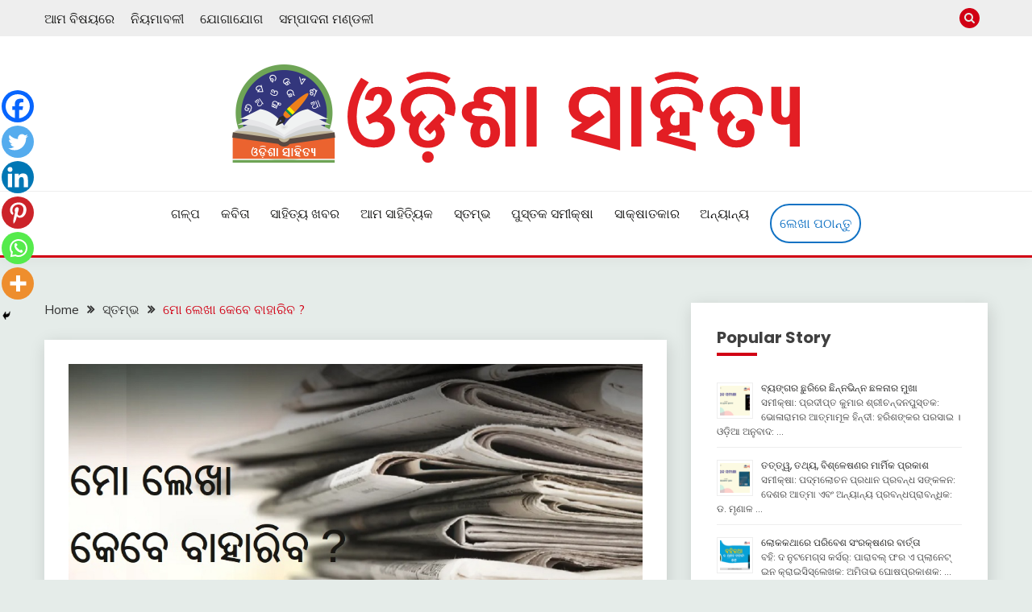

--- FILE ---
content_type: text/html; charset=UTF-8
request_url: https://odishasahitya.com/when-will-publish-my-writing/
body_size: 34349
content:
<!doctype html>
<html lang="en-US" itemscope itemtype="https://schema.org/BlogPosting">
<head>
	<meta charset="UTF-8">
	<meta name="viewport" content="width=device-width, initial-scale=1">
	<link rel="profile" href="https://gmpg.org/xfn/11">

		<script type="text/javascript">function theChampLoadEvent(e){var t=window.onload;if(typeof window.onload!="function"){window.onload=e}else{window.onload=function(){t();e()}}}</script>
		<script type="text/javascript">var theChampDefaultLang = 'en_US', theChampCloseIconPath = 'https://odishasahitya.com/wp-content/plugins/super-socializer/images/close.png';</script>
		<script>var theChampSiteUrl = 'https://odishasahitya.com', theChampVerified = 0, theChampEmailPopup = 0, heateorSsMoreSharePopupSearchText = 'Search';</script>
			<script> var theChampFBKey = '', theChampFBLang = 'en_US', theChampFbLikeMycred = 0, theChampSsga = 0, theChampCommentNotification = 0, theChampHeateorFcmRecentComments = 0, theChampFbIosLogin = 0; </script>
						<script type="text/javascript">var theChampFBCommentUrl = 'https://odishasahitya.com/when-will-publish-my-writing/'; var theChampFBCommentColor = 'light'; var theChampFBCommentNumPosts = ''; var theChampFBCommentWidth = '100%'; var theChampFBCommentOrderby = 'social'; var theChampCommentingTabs = "wordpress,facebook,disqus", theChampGpCommentsUrl = 'https://odishasahitya.com/when-will-publish-my-writing/', theChampDisqusShortname = '', theChampScEnabledTabs = 'wordpress,fb', theChampScLabel = 'Leave a reply', theChampScTabLabels = {"wordpress":"Default Comments (1)","fb":"Facebook Comments","disqus":"Disqus Comments"}, theChampGpCommentsWidth = 0, theChampCommentingId = 'respond'</script>
						<script> var theChampSharingAjaxUrl = 'https://odishasahitya.com/wp-admin/admin-ajax.php', heateorSsFbMessengerAPI = 'https://www.facebook.com/dialog/send?app_id=595489497242932&display=popup&link=%encoded_post_url%&redirect_uri=%encoded_post_url%',heateorSsWhatsappShareAPI = 'web', heateorSsUrlCountFetched = [], heateorSsSharesText = 'Shares', heateorSsShareText = 'Share', theChampPluginIconPath = 'https://odishasahitya.com/wp-content/plugins/super-socializer/images/logo.png', theChampSaveSharesLocally = 0, theChampHorizontalSharingCountEnable = 0, theChampVerticalSharingCountEnable = 0, theChampSharingOffset = -10, theChampCounterOffset = -10, theChampMobileStickySharingEnabled = 1, heateorSsCopyLinkMessage = "Link copied.";
		var heateorSsHorSharingShortUrl = "https://odishasahitya.com/when-will-publish-my-writing/";var heateorSsVerticalSharingShortUrl = "https://odishasahitya.com/when-will-publish-my-writing/";		</script>
			<style type="text/css">
						.the_champ_button_instagram span.the_champ_svg,a.the_champ_instagram span.the_champ_svg{background:radial-gradient(circle at 30% 107%,#fdf497 0,#fdf497 5%,#fd5949 45%,#d6249f 60%,#285aeb 90%)}
					.the_champ_horizontal_sharing .the_champ_svg,.heateor_ss_standard_follow_icons_container .the_champ_svg{
					color: #fff;
				border-width: 0px;
		border-style: solid;
		border-color: transparent;
	}
		.the_champ_horizontal_sharing .theChampTCBackground{
		color:#666;
	}
		.the_champ_horizontal_sharing span.the_champ_svg:hover,.heateor_ss_standard_follow_icons_container span.the_champ_svg:hover{
				border-color: transparent;
	}
		.the_champ_vertical_sharing span.the_champ_svg,.heateor_ss_floating_follow_icons_container span.the_champ_svg{
					color: #fff;
				border-width: 0px;
		border-style: solid;
		border-color: transparent;
	}
		.the_champ_vertical_sharing .theChampTCBackground{
		color:#666;
	}
		.the_champ_vertical_sharing span.the_champ_svg:hover,.heateor_ss_floating_follow_icons_container span.the_champ_svg:hover{
						border-color: transparent;
		}
	@media screen and (max-width:783px){.the_champ_vertical_sharing{display:none!important}}div.heateor_ss_mobile_footer{display:none;}@media screen and (max-width:783px){div.the_champ_bottom_sharing div.the_champ_sharing_ul .theChampTCBackground{width:100%!important;background-color:white}div.the_champ_bottom_sharing{width:100%!important;left:0!important;}div.the_champ_bottom_sharing a{width:16.666666666667% !important;margin:0!important;padding:0!important;}div.the_champ_bottom_sharing .the_champ_svg{width:100%!important;}div.the_champ_bottom_sharing div.theChampTotalShareCount{font-size:.7em!important;line-height:28px!important}div.the_champ_bottom_sharing div.theChampTotalShareText{font-size:.5em!important;line-height:0px!important}div.heateor_ss_mobile_footer{display:block;height:40px;}.the_champ_bottom_sharing{padding:0!important;display:block!important;width: auto!important;bottom:-2px!important;top: auto!important;}.the_champ_bottom_sharing .the_champ_square_count{line-height: inherit;}.the_champ_bottom_sharing .theChampSharingArrow{display:none;}.the_champ_bottom_sharing .theChampTCBackground{margin-right: 1.1em !important}}div.the_champ_sharing_title{text-align:center}div.the_champ_sharing_ul{width:100%;text-align:center;}div.the_champ_horizontal_sharing div.the_champ_sharing_ul a{float:none;display:inline-block;}</style>
	<meta name='robots' content='index, follow, max-image-preview:large, max-snippet:-1, max-video-preview:-1' />
	<style>img:is([sizes="auto" i], [sizes^="auto," i]) { contain-intrinsic-size: 3000px 1500px }</style>
	
	<!-- This site is optimized with the Yoast SEO plugin v26.3 - https://yoast.com/wordpress/plugins/seo/ -->
	<title>ମୋ ଲେଖା କେବେ ବାହାରିବ ? - ଓଡ଼ିଶା ସାହିତ୍ୟ</title>
	<link rel="canonical" href="https://odishasahitya.com/when-will-publish-my-writing/" />
	<meta property="og:locale" content="en_US" />
	<meta property="og:type" content="article" />
	<meta property="og:title" content="ମୋ ଲେଖା କେବେ ବାହାରିବ ? - ଓଡ଼ିଶା ସାହିତ୍ୟ" />
	<meta property="og:description" content="ଅରୁଣ କୁମାର ତ୍ରିପାଠୀ ମୋ ଲେଖା କେବେ ବାହରିବ ବୋଲି ଆଜିକାଲି ସମସ୍ତଙ୍କ ବ୍ୟକ୍ତିଗତ ଚିନ୍ତା । ଖବରକାଗଜଟିଏକୁ ଲେଖାଟେ ଦେଲେ ନା ସେଥିରୁ ମିଳୁଛି ପ୍ରାପ୍ତିସ୍ୱୀକାର ନା ପ୍ରତ୍ତ୍ୟୁତ୍ତର । ହଁ ଦେଖୁଛି," />
	<meta property="og:url" content="https://odishasahitya.com/when-will-publish-my-writing/" />
	<meta property="og:site_name" content="ଓଡ଼ିଶା ସାହିତ୍ୟ" />
	<meta property="article:published_time" content="2023-04-04T09:12:28+00:00" />
	<meta property="article:modified_time" content="2023-04-04T09:26:23+00:00" />
	<meta property="og:image" content="http://odishasahitya.com/wp-content/uploads/2023/04/ପେପର.jpg" />
	<meta property="og:image:width" content="1024" />
	<meta property="og:image:height" content="557" />
	<meta property="og:image:type" content="image/jpeg" />
	<meta name="author" content="ସହ-ସମ୍ପାଦକ" />
	<meta name="twitter:card" content="summary_large_image" />
	<meta name="twitter:label1" content="Written by" />
	<meta name="twitter:data1" content="ସହ-ସମ୍ପାଦକ" />
	<meta name="twitter:label2" content="Est. reading time" />
	<meta name="twitter:data2" content="3 minutes" />
	<script type="application/ld+json" class="yoast-schema-graph">{"@context":"https://schema.org","@graph":[{"@type":"Article","@id":"https://odishasahitya.com/when-will-publish-my-writing/#article","isPartOf":{"@id":"https://odishasahitya.com/when-will-publish-my-writing/"},"author":{"name":"ସହ-ସମ୍ପାଦକ","@id":"https://odishasahitya.com/#/schema/person/6096f6bd481d503caadd77b6cefab136"},"headline":"ମୋ ଲେଖା କେବେ ବାହାରିବ ?","datePublished":"2023-04-04T09:12:28+00:00","dateModified":"2023-04-04T09:26:23+00:00","mainEntityOfPage":{"@id":"https://odishasahitya.com/when-will-publish-my-writing/"},"wordCount":8,"commentCount":1,"publisher":{"@id":"https://odishasahitya.com/#organization"},"image":{"@id":"https://odishasahitya.com/when-will-publish-my-writing/#primaryimage"},"thumbnailUrl":"https://odishasahitya.com/wp-content/uploads/2023/04/ପେପର.jpg","articleSection":["ସ୍ତମ୍ଭ"],"inLanguage":"en-US","potentialAction":[{"@type":"CommentAction","name":"Comment","target":["https://odishasahitya.com/when-will-publish-my-writing/#respond"]}]},{"@type":"WebPage","@id":"https://odishasahitya.com/when-will-publish-my-writing/","url":"https://odishasahitya.com/when-will-publish-my-writing/","name":"ମୋ ଲେଖା କେବେ ବାହାରିବ ? - ଓଡ଼ିଶା ସାହିତ୍ୟ","isPartOf":{"@id":"https://odishasahitya.com/#website"},"primaryImageOfPage":{"@id":"https://odishasahitya.com/when-will-publish-my-writing/#primaryimage"},"image":{"@id":"https://odishasahitya.com/when-will-publish-my-writing/#primaryimage"},"thumbnailUrl":"https://odishasahitya.com/wp-content/uploads/2023/04/ପେପର.jpg","datePublished":"2023-04-04T09:12:28+00:00","dateModified":"2023-04-04T09:26:23+00:00","breadcrumb":{"@id":"https://odishasahitya.com/when-will-publish-my-writing/#breadcrumb"},"inLanguage":"en-US","potentialAction":[{"@type":"ReadAction","target":["https://odishasahitya.com/when-will-publish-my-writing/"]}]},{"@type":"ImageObject","inLanguage":"en-US","@id":"https://odishasahitya.com/when-will-publish-my-writing/#primaryimage","url":"https://odishasahitya.com/wp-content/uploads/2023/04/ପେପର.jpg","contentUrl":"https://odishasahitya.com/wp-content/uploads/2023/04/ପେପର.jpg","width":1024,"height":557},{"@type":"BreadcrumbList","@id":"https://odishasahitya.com/when-will-publish-my-writing/#breadcrumb","itemListElement":[{"@type":"ListItem","position":1,"name":"Home","item":"https://odishasahitya.com/"},{"@type":"ListItem","position":2,"name":"ମୋ ଲେଖା କେବେ ବାହାରିବ ?"}]},{"@type":"WebSite","@id":"https://odishasahitya.com/#website","url":"https://odishasahitya.com/","name":"ଓଡ଼ିଶା ସାହିତ୍ୟ","description":"ଓଡ଼ିଆ ଇ-ସାହିତ୍ୟକୁ ଆଗକୁ ନେବାକୁ ଏକ ନୂଆ ପ୍ରଚେଷ୍ଠା","publisher":{"@id":"https://odishasahitya.com/#organization"},"potentialAction":[{"@type":"SearchAction","target":{"@type":"EntryPoint","urlTemplate":"https://odishasahitya.com/?s={search_term_string}"},"query-input":{"@type":"PropertyValueSpecification","valueRequired":true,"valueName":"search_term_string"}}],"inLanguage":"en-US"},{"@type":"Organization","@id":"https://odishasahitya.com/#organization","name":"ଓଡ଼ିଶା ସାହିତ୍ୟ","url":"https://odishasahitya.com/","logo":{"@type":"ImageObject","inLanguage":"en-US","@id":"https://odishasahitya.com/#/schema/logo/image/","url":"https://odishasahitya.com/wp-content/uploads/2021/06/cropped-Home-Page-Logo.png","contentUrl":"https://odishasahitya.com/wp-content/uploads/2021/06/cropped-Home-Page-Logo.png","width":704,"height":122,"caption":"ଓଡ଼ିଶା ସାହିତ୍ୟ"},"image":{"@id":"https://odishasahitya.com/#/schema/logo/image/"}},{"@type":"Person","@id":"https://odishasahitya.com/#/schema/person/6096f6bd481d503caadd77b6cefab136","name":"ସହ-ସମ୍ପାଦକ","image":{"@type":"ImageObject","inLanguage":"en-US","@id":"https://odishasahitya.com/#/schema/person/image/","url":"https://secure.gravatar.com/avatar/98160219b29b9b3eb8935e6ccb6d8e7ab5aa791b426fbaf2949296bd7deb95ad?s=96&d=mm&r=g","contentUrl":"https://secure.gravatar.com/avatar/98160219b29b9b3eb8935e6ccb6d8e7ab5aa791b426fbaf2949296bd7deb95ad?s=96&d=mm&r=g","caption":"ସହ-ସମ୍ପାଦକ"},"url":"https://odishasahitya.com/author/neelima/"}]}</script>
	<!-- / Yoast SEO plugin. -->


<link rel='dns-prefetch' href='//fonts.googleapis.com' />
<link rel="alternate" type="application/rss+xml" title="ଓଡ଼ିଶା ସାହିତ୍ୟ &raquo; Feed" href="https://odishasahitya.com/feed/" />
<link rel="alternate" type="application/rss+xml" title="ଓଡ଼ିଶା ସାହିତ୍ୟ &raquo; Comments Feed" href="https://odishasahitya.com/comments/feed/" />
<link rel="alternate" type="application/rss+xml" title="ଓଡ଼ିଶା ସାହିତ୍ୟ &raquo; ମୋ ଲେଖା କେବେ ବାହାରିବ ? Comments Feed" href="https://odishasahitya.com/when-will-publish-my-writing/feed/" />
<script>
window._wpemojiSettings = {"baseUrl":"https:\/\/s.w.org\/images\/core\/emoji\/16.0.1\/72x72\/","ext":".png","svgUrl":"https:\/\/s.w.org\/images\/core\/emoji\/16.0.1\/svg\/","svgExt":".svg","source":{"concatemoji":"https:\/\/odishasahitya.com\/wp-includes\/js\/wp-emoji-release.min.js?ver=6.8.3"}};
/*! This file is auto-generated */
!function(s,n){var o,i,e;function c(e){try{var t={supportTests:e,timestamp:(new Date).valueOf()};sessionStorage.setItem(o,JSON.stringify(t))}catch(e){}}function p(e,t,n){e.clearRect(0,0,e.canvas.width,e.canvas.height),e.fillText(t,0,0);var t=new Uint32Array(e.getImageData(0,0,e.canvas.width,e.canvas.height).data),a=(e.clearRect(0,0,e.canvas.width,e.canvas.height),e.fillText(n,0,0),new Uint32Array(e.getImageData(0,0,e.canvas.width,e.canvas.height).data));return t.every(function(e,t){return e===a[t]})}function u(e,t){e.clearRect(0,0,e.canvas.width,e.canvas.height),e.fillText(t,0,0);for(var n=e.getImageData(16,16,1,1),a=0;a<n.data.length;a++)if(0!==n.data[a])return!1;return!0}function f(e,t,n,a){switch(t){case"flag":return n(e,"\ud83c\udff3\ufe0f\u200d\u26a7\ufe0f","\ud83c\udff3\ufe0f\u200b\u26a7\ufe0f")?!1:!n(e,"\ud83c\udde8\ud83c\uddf6","\ud83c\udde8\u200b\ud83c\uddf6")&&!n(e,"\ud83c\udff4\udb40\udc67\udb40\udc62\udb40\udc65\udb40\udc6e\udb40\udc67\udb40\udc7f","\ud83c\udff4\u200b\udb40\udc67\u200b\udb40\udc62\u200b\udb40\udc65\u200b\udb40\udc6e\u200b\udb40\udc67\u200b\udb40\udc7f");case"emoji":return!a(e,"\ud83e\udedf")}return!1}function g(e,t,n,a){var r="undefined"!=typeof WorkerGlobalScope&&self instanceof WorkerGlobalScope?new OffscreenCanvas(300,150):s.createElement("canvas"),o=r.getContext("2d",{willReadFrequently:!0}),i=(o.textBaseline="top",o.font="600 32px Arial",{});return e.forEach(function(e){i[e]=t(o,e,n,a)}),i}function t(e){var t=s.createElement("script");t.src=e,t.defer=!0,s.head.appendChild(t)}"undefined"!=typeof Promise&&(o="wpEmojiSettingsSupports",i=["flag","emoji"],n.supports={everything:!0,everythingExceptFlag:!0},e=new Promise(function(e){s.addEventListener("DOMContentLoaded",e,{once:!0})}),new Promise(function(t){var n=function(){try{var e=JSON.parse(sessionStorage.getItem(o));if("object"==typeof e&&"number"==typeof e.timestamp&&(new Date).valueOf()<e.timestamp+604800&&"object"==typeof e.supportTests)return e.supportTests}catch(e){}return null}();if(!n){if("undefined"!=typeof Worker&&"undefined"!=typeof OffscreenCanvas&&"undefined"!=typeof URL&&URL.createObjectURL&&"undefined"!=typeof Blob)try{var e="postMessage("+g.toString()+"("+[JSON.stringify(i),f.toString(),p.toString(),u.toString()].join(",")+"));",a=new Blob([e],{type:"text/javascript"}),r=new Worker(URL.createObjectURL(a),{name:"wpTestEmojiSupports"});return void(r.onmessage=function(e){c(n=e.data),r.terminate(),t(n)})}catch(e){}c(n=g(i,f,p,u))}t(n)}).then(function(e){for(var t in e)n.supports[t]=e[t],n.supports.everything=n.supports.everything&&n.supports[t],"flag"!==t&&(n.supports.everythingExceptFlag=n.supports.everythingExceptFlag&&n.supports[t]);n.supports.everythingExceptFlag=n.supports.everythingExceptFlag&&!n.supports.flag,n.DOMReady=!1,n.readyCallback=function(){n.DOMReady=!0}}).then(function(){return e}).then(function(){var e;n.supports.everything||(n.readyCallback(),(e=n.source||{}).concatemoji?t(e.concatemoji):e.wpemoji&&e.twemoji&&(t(e.twemoji),t(e.wpemoji)))}))}((window,document),window._wpemojiSettings);
</script>

<style id='wp-emoji-styles-inline-css'>

	img.wp-smiley, img.emoji {
		display: inline !important;
		border: none !important;
		box-shadow: none !important;
		height: 1em !important;
		width: 1em !important;
		margin: 0 0.07em !important;
		vertical-align: -0.1em !important;
		background: none !important;
		padding: 0 !important;
	}
</style>
<link rel='stylesheet' id='wp-block-library-css' href='https://odishasahitya.com/wp-includes/css/dist/block-library/style.min.css?ver=6.8.3' media='all' />
<style id='wp-block-library-theme-inline-css'>
.wp-block-audio :where(figcaption){color:#555;font-size:13px;text-align:center}.is-dark-theme .wp-block-audio :where(figcaption){color:#ffffffa6}.wp-block-audio{margin:0 0 1em}.wp-block-code{border:1px solid #ccc;border-radius:4px;font-family:Menlo,Consolas,monaco,monospace;padding:.8em 1em}.wp-block-embed :where(figcaption){color:#555;font-size:13px;text-align:center}.is-dark-theme .wp-block-embed :where(figcaption){color:#ffffffa6}.wp-block-embed{margin:0 0 1em}.blocks-gallery-caption{color:#555;font-size:13px;text-align:center}.is-dark-theme .blocks-gallery-caption{color:#ffffffa6}:root :where(.wp-block-image figcaption){color:#555;font-size:13px;text-align:center}.is-dark-theme :root :where(.wp-block-image figcaption){color:#ffffffa6}.wp-block-image{margin:0 0 1em}.wp-block-pullquote{border-bottom:4px solid;border-top:4px solid;color:currentColor;margin-bottom:1.75em}.wp-block-pullquote cite,.wp-block-pullquote footer,.wp-block-pullquote__citation{color:currentColor;font-size:.8125em;font-style:normal;text-transform:uppercase}.wp-block-quote{border-left:.25em solid;margin:0 0 1.75em;padding-left:1em}.wp-block-quote cite,.wp-block-quote footer{color:currentColor;font-size:.8125em;font-style:normal;position:relative}.wp-block-quote:where(.has-text-align-right){border-left:none;border-right:.25em solid;padding-left:0;padding-right:1em}.wp-block-quote:where(.has-text-align-center){border:none;padding-left:0}.wp-block-quote.is-large,.wp-block-quote.is-style-large,.wp-block-quote:where(.is-style-plain){border:none}.wp-block-search .wp-block-search__label{font-weight:700}.wp-block-search__button{border:1px solid #ccc;padding:.375em .625em}:where(.wp-block-group.has-background){padding:1.25em 2.375em}.wp-block-separator.has-css-opacity{opacity:.4}.wp-block-separator{border:none;border-bottom:2px solid;margin-left:auto;margin-right:auto}.wp-block-separator.has-alpha-channel-opacity{opacity:1}.wp-block-separator:not(.is-style-wide):not(.is-style-dots){width:100px}.wp-block-separator.has-background:not(.is-style-dots){border-bottom:none;height:1px}.wp-block-separator.has-background:not(.is-style-wide):not(.is-style-dots){height:2px}.wp-block-table{margin:0 0 1em}.wp-block-table td,.wp-block-table th{word-break:normal}.wp-block-table :where(figcaption){color:#555;font-size:13px;text-align:center}.is-dark-theme .wp-block-table :where(figcaption){color:#ffffffa6}.wp-block-video :where(figcaption){color:#555;font-size:13px;text-align:center}.is-dark-theme .wp-block-video :where(figcaption){color:#ffffffa6}.wp-block-video{margin:0 0 1em}:root :where(.wp-block-template-part.has-background){margin-bottom:0;margin-top:0;padding:1.25em 2.375em}
</style>
<style id='classic-theme-styles-inline-css'>
/*! This file is auto-generated */
.wp-block-button__link{color:#fff;background-color:#32373c;border-radius:9999px;box-shadow:none;text-decoration:none;padding:calc(.667em + 2px) calc(1.333em + 2px);font-size:1.125em}.wp-block-file__button{background:#32373c;color:#fff;text-decoration:none}
</style>
<style id='global-styles-inline-css'>
:root{--wp--preset--aspect-ratio--square: 1;--wp--preset--aspect-ratio--4-3: 4/3;--wp--preset--aspect-ratio--3-4: 3/4;--wp--preset--aspect-ratio--3-2: 3/2;--wp--preset--aspect-ratio--2-3: 2/3;--wp--preset--aspect-ratio--16-9: 16/9;--wp--preset--aspect-ratio--9-16: 9/16;--wp--preset--color--black: #000000;--wp--preset--color--cyan-bluish-gray: #abb8c3;--wp--preset--color--white: #ffffff;--wp--preset--color--pale-pink: #f78da7;--wp--preset--color--vivid-red: #cf2e2e;--wp--preset--color--luminous-vivid-orange: #ff6900;--wp--preset--color--luminous-vivid-amber: #fcb900;--wp--preset--color--light-green-cyan: #7bdcb5;--wp--preset--color--vivid-green-cyan: #00d084;--wp--preset--color--pale-cyan-blue: #8ed1fc;--wp--preset--color--vivid-cyan-blue: #0693e3;--wp--preset--color--vivid-purple: #9b51e0;--wp--preset--gradient--vivid-cyan-blue-to-vivid-purple: linear-gradient(135deg,rgba(6,147,227,1) 0%,rgb(155,81,224) 100%);--wp--preset--gradient--light-green-cyan-to-vivid-green-cyan: linear-gradient(135deg,rgb(122,220,180) 0%,rgb(0,208,130) 100%);--wp--preset--gradient--luminous-vivid-amber-to-luminous-vivid-orange: linear-gradient(135deg,rgba(252,185,0,1) 0%,rgba(255,105,0,1) 100%);--wp--preset--gradient--luminous-vivid-orange-to-vivid-red: linear-gradient(135deg,rgba(255,105,0,1) 0%,rgb(207,46,46) 100%);--wp--preset--gradient--very-light-gray-to-cyan-bluish-gray: linear-gradient(135deg,rgb(238,238,238) 0%,rgb(169,184,195) 100%);--wp--preset--gradient--cool-to-warm-spectrum: linear-gradient(135deg,rgb(74,234,220) 0%,rgb(151,120,209) 20%,rgb(207,42,186) 40%,rgb(238,44,130) 60%,rgb(251,105,98) 80%,rgb(254,248,76) 100%);--wp--preset--gradient--blush-light-purple: linear-gradient(135deg,rgb(255,206,236) 0%,rgb(152,150,240) 100%);--wp--preset--gradient--blush-bordeaux: linear-gradient(135deg,rgb(254,205,165) 0%,rgb(254,45,45) 50%,rgb(107,0,62) 100%);--wp--preset--gradient--luminous-dusk: linear-gradient(135deg,rgb(255,203,112) 0%,rgb(199,81,192) 50%,rgb(65,88,208) 100%);--wp--preset--gradient--pale-ocean: linear-gradient(135deg,rgb(255,245,203) 0%,rgb(182,227,212) 50%,rgb(51,167,181) 100%);--wp--preset--gradient--electric-grass: linear-gradient(135deg,rgb(202,248,128) 0%,rgb(113,206,126) 100%);--wp--preset--gradient--midnight: linear-gradient(135deg,rgb(2,3,129) 0%,rgb(40,116,252) 100%);--wp--preset--font-size--small: 16px;--wp--preset--font-size--medium: 20px;--wp--preset--font-size--large: 25px;--wp--preset--font-size--x-large: 42px;--wp--preset--font-size--larger: 35px;--wp--preset--spacing--20: 0.44rem;--wp--preset--spacing--30: 0.67rem;--wp--preset--spacing--40: 1rem;--wp--preset--spacing--50: 1.5rem;--wp--preset--spacing--60: 2.25rem;--wp--preset--spacing--70: 3.38rem;--wp--preset--spacing--80: 5.06rem;--wp--preset--shadow--natural: 6px 6px 9px rgba(0, 0, 0, 0.2);--wp--preset--shadow--deep: 12px 12px 50px rgba(0, 0, 0, 0.4);--wp--preset--shadow--sharp: 6px 6px 0px rgba(0, 0, 0, 0.2);--wp--preset--shadow--outlined: 6px 6px 0px -3px rgba(255, 255, 255, 1), 6px 6px rgba(0, 0, 0, 1);--wp--preset--shadow--crisp: 6px 6px 0px rgba(0, 0, 0, 1);}:where(.is-layout-flex){gap: 0.5em;}:where(.is-layout-grid){gap: 0.5em;}body .is-layout-flex{display: flex;}.is-layout-flex{flex-wrap: wrap;align-items: center;}.is-layout-flex > :is(*, div){margin: 0;}body .is-layout-grid{display: grid;}.is-layout-grid > :is(*, div){margin: 0;}:where(.wp-block-columns.is-layout-flex){gap: 2em;}:where(.wp-block-columns.is-layout-grid){gap: 2em;}:where(.wp-block-post-template.is-layout-flex){gap: 1.25em;}:where(.wp-block-post-template.is-layout-grid){gap: 1.25em;}.has-black-color{color: var(--wp--preset--color--black) !important;}.has-cyan-bluish-gray-color{color: var(--wp--preset--color--cyan-bluish-gray) !important;}.has-white-color{color: var(--wp--preset--color--white) !important;}.has-pale-pink-color{color: var(--wp--preset--color--pale-pink) !important;}.has-vivid-red-color{color: var(--wp--preset--color--vivid-red) !important;}.has-luminous-vivid-orange-color{color: var(--wp--preset--color--luminous-vivid-orange) !important;}.has-luminous-vivid-amber-color{color: var(--wp--preset--color--luminous-vivid-amber) !important;}.has-light-green-cyan-color{color: var(--wp--preset--color--light-green-cyan) !important;}.has-vivid-green-cyan-color{color: var(--wp--preset--color--vivid-green-cyan) !important;}.has-pale-cyan-blue-color{color: var(--wp--preset--color--pale-cyan-blue) !important;}.has-vivid-cyan-blue-color{color: var(--wp--preset--color--vivid-cyan-blue) !important;}.has-vivid-purple-color{color: var(--wp--preset--color--vivid-purple) !important;}.has-black-background-color{background-color: var(--wp--preset--color--black) !important;}.has-cyan-bluish-gray-background-color{background-color: var(--wp--preset--color--cyan-bluish-gray) !important;}.has-white-background-color{background-color: var(--wp--preset--color--white) !important;}.has-pale-pink-background-color{background-color: var(--wp--preset--color--pale-pink) !important;}.has-vivid-red-background-color{background-color: var(--wp--preset--color--vivid-red) !important;}.has-luminous-vivid-orange-background-color{background-color: var(--wp--preset--color--luminous-vivid-orange) !important;}.has-luminous-vivid-amber-background-color{background-color: var(--wp--preset--color--luminous-vivid-amber) !important;}.has-light-green-cyan-background-color{background-color: var(--wp--preset--color--light-green-cyan) !important;}.has-vivid-green-cyan-background-color{background-color: var(--wp--preset--color--vivid-green-cyan) !important;}.has-pale-cyan-blue-background-color{background-color: var(--wp--preset--color--pale-cyan-blue) !important;}.has-vivid-cyan-blue-background-color{background-color: var(--wp--preset--color--vivid-cyan-blue) !important;}.has-vivid-purple-background-color{background-color: var(--wp--preset--color--vivid-purple) !important;}.has-black-border-color{border-color: var(--wp--preset--color--black) !important;}.has-cyan-bluish-gray-border-color{border-color: var(--wp--preset--color--cyan-bluish-gray) !important;}.has-white-border-color{border-color: var(--wp--preset--color--white) !important;}.has-pale-pink-border-color{border-color: var(--wp--preset--color--pale-pink) !important;}.has-vivid-red-border-color{border-color: var(--wp--preset--color--vivid-red) !important;}.has-luminous-vivid-orange-border-color{border-color: var(--wp--preset--color--luminous-vivid-orange) !important;}.has-luminous-vivid-amber-border-color{border-color: var(--wp--preset--color--luminous-vivid-amber) !important;}.has-light-green-cyan-border-color{border-color: var(--wp--preset--color--light-green-cyan) !important;}.has-vivid-green-cyan-border-color{border-color: var(--wp--preset--color--vivid-green-cyan) !important;}.has-pale-cyan-blue-border-color{border-color: var(--wp--preset--color--pale-cyan-blue) !important;}.has-vivid-cyan-blue-border-color{border-color: var(--wp--preset--color--vivid-cyan-blue) !important;}.has-vivid-purple-border-color{border-color: var(--wp--preset--color--vivid-purple) !important;}.has-vivid-cyan-blue-to-vivid-purple-gradient-background{background: var(--wp--preset--gradient--vivid-cyan-blue-to-vivid-purple) !important;}.has-light-green-cyan-to-vivid-green-cyan-gradient-background{background: var(--wp--preset--gradient--light-green-cyan-to-vivid-green-cyan) !important;}.has-luminous-vivid-amber-to-luminous-vivid-orange-gradient-background{background: var(--wp--preset--gradient--luminous-vivid-amber-to-luminous-vivid-orange) !important;}.has-luminous-vivid-orange-to-vivid-red-gradient-background{background: var(--wp--preset--gradient--luminous-vivid-orange-to-vivid-red) !important;}.has-very-light-gray-to-cyan-bluish-gray-gradient-background{background: var(--wp--preset--gradient--very-light-gray-to-cyan-bluish-gray) !important;}.has-cool-to-warm-spectrum-gradient-background{background: var(--wp--preset--gradient--cool-to-warm-spectrum) !important;}.has-blush-light-purple-gradient-background{background: var(--wp--preset--gradient--blush-light-purple) !important;}.has-blush-bordeaux-gradient-background{background: var(--wp--preset--gradient--blush-bordeaux) !important;}.has-luminous-dusk-gradient-background{background: var(--wp--preset--gradient--luminous-dusk) !important;}.has-pale-ocean-gradient-background{background: var(--wp--preset--gradient--pale-ocean) !important;}.has-electric-grass-gradient-background{background: var(--wp--preset--gradient--electric-grass) !important;}.has-midnight-gradient-background{background: var(--wp--preset--gradient--midnight) !important;}.has-small-font-size{font-size: var(--wp--preset--font-size--small) !important;}.has-medium-font-size{font-size: var(--wp--preset--font-size--medium) !important;}.has-large-font-size{font-size: var(--wp--preset--font-size--large) !important;}.has-x-large-font-size{font-size: var(--wp--preset--font-size--x-large) !important;}
:where(.wp-block-post-template.is-layout-flex){gap: 1.25em;}:where(.wp-block-post-template.is-layout-grid){gap: 1.25em;}
:where(.wp-block-columns.is-layout-flex){gap: 2em;}:where(.wp-block-columns.is-layout-grid){gap: 2em;}
:root :where(.wp-block-pullquote){font-size: 1.5em;line-height: 1.6;}
</style>
<link rel='stylesheet' id='wpfp-public-style-css' href='https://odishasahitya.com/wp-content/plugins/featured-post-creative/assets/css/wpfp-public.css?ver=1.5.4' media='all' />
<link rel='stylesheet' id='lightSlider-css' href='https://odishasahitya.com/wp-content/plugins/hootkit/assets/lightSlider.min.css?ver=1.1.2' media='' />
<link rel='stylesheet' id='font-awesome-css' href='https://odishasahitya.com/wp-content/plugins/hootkit/assets/font-awesome.min.css?ver=5.0.10' media='' />
<link rel='stylesheet' id='hootkit-css' href='https://odishasahitya.com/wp-content/plugins/hootkit/assets/hootkit.css?ver=2.0.21' media='' />
<link rel='stylesheet' id='Muli:400,300italic,300-css' href='//fonts.googleapis.com/css?family=Muli%3A400%2C300italic%2C300&#038;ver=6.8.3' media='all' />
<link rel='stylesheet' id='Poppins:400,500,600,700-css' href='//fonts.googleapis.com/css?family=Poppins%3A400%2C500%2C600%2C700&#038;ver=6.8.3' media='all' />
<link rel='stylesheet' id='font-awesome-4-css' href='https://odishasahitya.com/wp-content/themes/fairy/candidthemes/assets/framework/Font-Awesome/css/font-awesome.min.css?ver=1.4.2' media='all' />
<link rel='stylesheet' id='slick-css' href='https://odishasahitya.com/wp-content/themes/fairy/candidthemes/assets/framework/slick/slick.css?ver=1.4.2' media='all' />
<link rel='stylesheet' id='slick-theme-css' href='https://odishasahitya.com/wp-content/themes/fairy/candidthemes/assets/framework/slick/slick-theme.css?ver=1.4.2' media='all' />
<link rel='stylesheet' id='fairy-style-css' href='https://odishasahitya.com/wp-content/themes/fairy/style.css?ver=1.4.2' media='all' />
<style id='fairy-style-inline-css'>
.primary-color, p a, h1 a, h2 a, h3 a, h4 a, h5 a, .author-title a, figure a, table a, span a, strong a, li a, h1 a, .btn-primary-border, .main-navigation #primary-menu > li > a:hover, .widget-area .widget a:hover, .widget-area .widget a:focus, .card-bg-image .card_body a:hover, .main-navigation #primary-menu > li.focus > a, .card-blog-post .category-label-group a:hover, .card_title a:hover, .card-blog-post .entry-meta a:hover, .site-title a:visited, .post-navigation .nav-links > * a:hover, .post-navigation .nav-links > * a:focus, .wp-block-button.is-style-outline .wp-block-button__link, .error-404-title, .ct-dark-mode a:hover, .ct-dark-mode .widget ul li a:hover, .ct-dark-mode .widget-area .widget ul li a:hover, .ct-dark-mode .post-navigation .nav-links > * a, .ct-dark-mode .author-wrapper .author-title a, .ct-dark-mode .wp-calendar-nav a, .site-footer a:hover, .top-header-toggle-btn, .woocommerce ul.products li.product .woocommerce-loop-category__title:hover, .woocommerce ul.products li.product .woocommerce-loop-product__title:hover, .woocommerce ul.products li.product h3:hover, .entry-content dl a, .entry-content table a, .entry-content ul a, .breadcrumb-trail .trial-items a:hover, .breadcrumbs ul a:hover, .breadcrumb-trail .trial-items .trial-end a, .breadcrumbs ul li:last-child a, .comment-list .comment .comment-body a, .comment-list .comment .comment-body .comment-metadata a.comment-edit-link { color: #d10014; }.primary-bg, .btn-primary, .main-navigation ul ul a, #secondary .widget .widget-title:after, .search-form .search-submit, .category-label-group a:after, .posts-navigation .nav-links a, .category-label-group.bg-label a, .wp-block-button__link, .wp-block-button.is-style-outline .wp-block-button__link:hover, button, input[type="button"], input[type="reset"], input[type="submit"], .pagination .page-numbers.current, .pagination .page-numbers:hover, table #today, .tagcloud .tag-cloud-link:hover, .footer-go-to-top, .woocommerce ul.products li.product .button,
.woocommerce #respond input#submit.alt, .woocommerce a.button.alt, .woocommerce button.button.alt, .woocommerce input.button.alt,
.woocommerce #respond input#submit.alt.disabled, .woocommerce #respond input#submit.alt.disabled:hover, .woocommerce #respond input#submit.alt:disabled, .woocommerce #respond input#submit.alt:disabled:hover, .woocommerce #respond input#submit.alt:disabled[disabled], .woocommerce #respond input#submit.alt:disabled[disabled]:hover, .woocommerce a.button.alt.disabled, .woocommerce a.button.alt.disabled:hover, .woocommerce a.button.alt:disabled, .woocommerce a.button.alt:disabled:hover, .woocommerce a.button.alt:disabled[disabled], .woocommerce a.button.alt:disabled[disabled]:hover, .woocommerce button.button.alt.disabled, .woocommerce button.button.alt.disabled:hover, .woocommerce button.button.alt:disabled, .woocommerce button.button.alt:disabled:hover, .woocommerce button.button.alt:disabled[disabled], .woocommerce button.button.alt:disabled[disabled]:hover, .woocommerce input.button.alt.disabled, .woocommerce input.button.alt.disabled:hover, .woocommerce input.button.alt:disabled, .woocommerce input.button.alt:disabled:hover, .woocommerce input.button.alt:disabled[disabled], .woocommerce input.button.alt:disabled[disabled]:hover, .woocommerce .widget_price_filter .ui-slider .ui-slider-range, .woocommerce .widget_price_filter .ui-slider .ui-slider-handle, .fairy-menu-social li a[href*="mailto:"], .ajax-pagination .show-more { background-color: #d10014; }.primary-border, .btn-primary-border, .site-header-v2,.wp-block-button.is-style-outline .wp-block-button__link, .site-header-bottom, .ajax-pagination .show-more { border-color: #d10014; }a:focus, button.slick-arrow:focus, input[type=text]:focus, input[type=email]:focus, input[type=password]:focus, input[type=search]:focus, input[type=file]:focus, input[type=number]:focus, input[type=datetime]:focus, input[type=url]:focus, select:focus, textarea:focus { outline-color: #d10014; }.entry-content a { text-decoration-color: #d10014; }.post-thumbnail a:focus img, .card_media a:focus img, article.sticky .card-blog-post { border-color: #d10014; }.site-title, .site-title a, h1.site-title a, p.site-title a,  .site-title a:visited { color: #blank; }.site-description { color: #404040; }
                    .card-bg-image:after, .card-bg-image.card-promo .card_media a:after{
                    background-image: linear-gradient(45deg, rgba(209, 0, 20, 0.5), rgba(0, 0, 0, 0.5));
                    }
                    
                    .entry-content a{
                   text-decoration: underline;
                    }
                    body, button, input, select, optgroup, textarea { font-family: 'Muli'; }h1, h2, h3, h4, h5, h6, .entry-content h1 { font-family: 'Poppins'; }
</style>
<link rel='stylesheet' id='recent-posts-widget-with-thumbnails-public-style-css' href='https://odishasahitya.com/wp-content/plugins/recent-posts-widget-with-thumbnails/public.css?ver=7.1.1' media='all' />
<link rel='stylesheet' id='the_champ_frontend_css-css' href='https://odishasahitya.com/wp-content/plugins/super-socializer/css/front.css?ver=7.14.5' media='all' />
<script src="https://odishasahitya.com/wp-includes/js/jquery/jquery.min.js?ver=3.7.1" id="jquery-core-js"></script>
<script src="https://odishasahitya.com/wp-includes/js/jquery/jquery-migrate.min.js?ver=3.4.1" id="jquery-migrate-js"></script>

<!-- OG: 3.3.8 --><link rel="image_src" href="https://odishasahitya.com/wp-content/uploads/2023/04/ପେପର.jpg"><meta name="msapplication-TileImage" content="https://odishasahitya.com/wp-content/uploads/2023/04/ପେପର.jpg">
<meta property="og:image" content="https://odishasahitya.com/wp-content/uploads/2023/04/ପେପର.jpg"><meta property="og:image:secure_url" content="https://odishasahitya.com/wp-content/uploads/2023/04/ପେପର.jpg"><meta property="og:image:width" content="1024"><meta property="og:image:height" content="557"><meta property="og:image:alt" content="ପେପର"><meta property="og:image:type" content="image/jpeg"><meta property="og:description" content="ଅରୁଣ କୁମାର ତ୍ରିପାଠୀ ମୋ ଲେଖା କେବେ ବାହରିବ ବୋଲି ଆଜିକାଲି ସମସ୍ତଙ୍କ ବ୍ୟକ୍ତିଗତ ଚିନ୍ତା । ଖବରକାଗଜଟିଏକୁ ଲେଖାଟେ ଦେଲେ ନା ସେଥିରୁ ମିଳୁଛି ପ୍ରାପ୍ତିସ୍ୱୀକାର ନା ପ୍ରତ୍ତ୍ୟୁତ୍ତର । ହଁ ଦେଖୁଛି, ଭଲ ଲେଖା, ଉଚ୍ଚମାନର ହେଉଛି ବୋଲି କିଛି ସମ୍ପାଦନା ବ୍ୟକ୍ତିବିଶେଷଙ୍କ ଠାରୁ ଖବର ଅବଶ୍ୟ ମିଳୁଛି । କିନ୍ତୁ ଲେଖା କାହିଁ ? ସକାଳୁ ସକାଳୁ ଅନେକଙ୍କ ମନଊଣା ହେଇଯାଉଛି । ସେ ଲୋକଟା କ’ଣ ମୋଠାରୁ ଏତେ ଜ୍ଞାନୀ, ତା’..."><meta property="og:type" content="article"><meta property="og:locale" content="en_US"><meta property="og:site_name" content="ଓଡ଼ିଶା ସାହିତ୍ୟ"><meta property="og:title" content="ମୋ ଲେଖା କେବେ ବାହାରିବ ?"><meta property="og:url" content="https://odishasahitya.com/when-will-publish-my-writing/"><meta property="og:updated_time" content="2023-04-04T14:56:23+05:30">
<meta property="article:published_time" content="2023-04-04T09:12:28+00:00"><meta property="article:modified_time" content="2023-04-04T09:26:23+00:00"><meta property="article:section" content="ସ୍ତମ୍ଭ"><meta property="article:author:first_name" content="NEELIMA"><meta property="article:author:last_name" content="BEHERA"><meta property="article:author:username" content="ସହ-ସମ୍ପାଦକ">
<meta property="twitter:partner" content="ogwp"><meta property="twitter:card" content="summary_large_image"><meta property="twitter:image" content="https://odishasahitya.com/wp-content/uploads/2023/04/ପେପର.jpg"><meta property="twitter:image:alt" content="ପେପର"><meta property="twitter:title" content="ମୋ ଲେଖା କେବେ ବାହାରିବ ?"><meta property="twitter:description" content="ଅରୁଣ କୁମାର ତ୍ରିପାଠୀ ମୋ ଲେଖା କେବେ ବାହରିବ ବୋଲି ଆଜିକାଲି ସମସ୍ତଙ୍କ ବ୍ୟକ୍ତିଗତ ଚିନ୍ତା । ଖବରକାଗଜଟିଏକୁ ଲେଖାଟେ ଦେଲେ ନା ସେଥିରୁ ମିଳୁଛି ପ୍ରାପ୍ତିସ୍ୱୀକାର ନା ପ୍ରତ୍ତ୍ୟୁତ୍ତର । ହଁ ଦେଖୁଛି, ଭଲ ଲେଖା, ଉଚ୍ଚମାନର ହେଉଛି ବୋଲି..."><meta property="twitter:url" content="https://odishasahitya.com/when-will-publish-my-writing/"><meta property="twitter:label1" content="Reading time"><meta property="twitter:data1" content="7 minutes">
<meta itemprop="image" content="https://odishasahitya.com/wp-content/uploads/2023/04/ପେପର.jpg"><meta itemprop="name" content="ମୋ ଲେଖା କେବେ ବାହାରିବ ?"><meta itemprop="description" content="ଅରୁଣ କୁମାର ତ୍ରିପାଠୀ ମୋ ଲେଖା କେବେ ବାହରିବ ବୋଲି ଆଜିକାଲି ସମସ୍ତଙ୍କ ବ୍ୟକ୍ତିଗତ ଚିନ୍ତା । ଖବରକାଗଜଟିଏକୁ ଲେଖାଟେ ଦେଲେ ନା ସେଥିରୁ ମିଳୁଛି ପ୍ରାପ୍ତିସ୍ୱୀକାର ନା ପ୍ରତ୍ତ୍ୟୁତ୍ତର । ହଁ ଦେଖୁଛି, ଭଲ ଲେଖା, ଉଚ୍ଚମାନର ହେଉଛି ବୋଲି କିଛି ସମ୍ପାଦନା ବ୍ୟକ୍ତିବିଶେଷଙ୍କ ଠାରୁ ଖବର ଅବଶ୍ୟ ମିଳୁଛି । କିନ୍ତୁ ଲେଖା କାହିଁ ? ସକାଳୁ ସକାଳୁ ଅନେକଙ୍କ ମନଊଣା ହେଇଯାଉଛି । ସେ ଲୋକଟା କ’ଣ ମୋଠାରୁ ଏତେ ଜ୍ଞାନୀ, ତା’..."><meta itemprop="datePublished" content="2023-04-04"><meta itemprop="dateModified" content="2023-04-04T09:26:23+00:00">
<meta property="profile:first_name" content="NEELIMA"><meta property="profile:last_name" content="BEHERA"><meta property="profile:username" content="ସହ-ସମ୍ପାଦକ">
<!-- /OG -->

<link rel="https://api.w.org/" href="https://odishasahitya.com/wp-json/" /><link rel="alternate" title="JSON" type="application/json" href="https://odishasahitya.com/wp-json/wp/v2/posts/3599" /><link rel="EditURI" type="application/rsd+xml" title="RSD" href="https://odishasahitya.com/xmlrpc.php?rsd" />
<meta name="generator" content="WordPress 6.8.3" />
<link rel='shortlink' href='https://odishasahitya.com/?p=3599' />
<link rel="alternate" title="oEmbed (JSON)" type="application/json+oembed" href="https://odishasahitya.com/wp-json/oembed/1.0/embed?url=https%3A%2F%2Fodishasahitya.com%2Fwhen-will-publish-my-writing%2F" />
<link rel="alternate" title="oEmbed (XML)" type="text/xml+oembed" href="https://odishasahitya.com/wp-json/oembed/1.0/embed?url=https%3A%2F%2Fodishasahitya.com%2Fwhen-will-publish-my-writing%2F&#038;format=xml" />
<!-- Global site tag (gtag.js) - Google Analytics -->
<script async src="https://www.googletagmanager.com/gtag/js?id=UA-217088353-1"></script>
<script>
  window.dataLayer = window.dataLayer || [];
  function gtag(){dataLayer.push(arguments);}
  gtag('js', new Date());

  gtag('config', 'UA-217088353-1');
</script><link rel="pingback" href="https://odishasahitya.com/xmlrpc.php"><style>.recentcomments a{display:inline !important;padding:0 !important;margin:0 !important;}</style>      <meta name="onesignal" content="wordpress-plugin"/>
            <script>

      window.OneSignalDeferred = window.OneSignalDeferred || [];

      OneSignalDeferred.push(function(OneSignal) {
        var oneSignal_options = {};
        window._oneSignalInitOptions = oneSignal_options;

        oneSignal_options['serviceWorkerParam'] = { scope: '/wp-content/plugins/onesignal-free-web-push-notifications/sdk_files/push/onesignal/' };
oneSignal_options['serviceWorkerPath'] = 'OneSignalSDKWorker.js';

        OneSignal.Notifications.setDefaultUrl("https://odishasahitya.com");

        oneSignal_options['wordpress'] = true;
oneSignal_options['appId'] = 'c41ec0ba-12ea-468a-817c-d4bdfcc78162';
oneSignal_options['allowLocalhostAsSecureOrigin'] = true;
oneSignal_options['welcomeNotification'] = { };
oneSignal_options['welcomeNotification']['title'] = "";
oneSignal_options['welcomeNotification']['message'] = "";
oneSignal_options['path'] = "https://odishasahitya.com/wp-content/plugins/onesignal-free-web-push-notifications/sdk_files/";
oneSignal_options['safari_web_id'] = "web.onesignal.auto.175a5781-a0a7-4966-97e0-0bfa01fcdb1f";
oneSignal_options['promptOptions'] = { };
oneSignal_options['notifyButton'] = { };
oneSignal_options['notifyButton']['enable'] = true;
oneSignal_options['notifyButton']['position'] = 'bottom-left';
oneSignal_options['notifyButton']['theme'] = 'default';
oneSignal_options['notifyButton']['size'] = 'medium';
oneSignal_options['notifyButton']['showCredit'] = true;
oneSignal_options['notifyButton']['text'] = {};
              OneSignal.init(window._oneSignalInitOptions);
              OneSignal.Slidedown.promptPush()      });

      function documentInitOneSignal() {
        var oneSignal_elements = document.getElementsByClassName("OneSignal-prompt");

        var oneSignalLinkClickHandler = function(event) { OneSignal.Notifications.requestPermission(); event.preventDefault(); };        for(var i = 0; i < oneSignal_elements.length; i++)
          oneSignal_elements[i].addEventListener('click', oneSignalLinkClickHandler, false);
      }

      if (document.readyState === 'complete') {
           documentInitOneSignal();
      }
      else {
           window.addEventListener("load", function(event){
               documentInitOneSignal();
          });
      }
    </script>
		<style type="text/css">
					.site-title,
			.site-description {
				position: absolute;
				clip: rect(1px, 1px, 1px, 1px);
				}
					</style>
		<link rel="icon" href="https://odishasahitya.com/wp-content/uploads/2020/01/cropped-Odia-Sahitya-Logo-vector-1-150x150.png" sizes="32x32" />
<link rel="icon" href="https://odishasahitya.com/wp-content/uploads/2020/01/cropped-Odia-Sahitya-Logo-vector-1-300x300.png" sizes="192x192" />
<link rel="apple-touch-icon" href="https://odishasahitya.com/wp-content/uploads/2020/01/cropped-Odia-Sahitya-Logo-vector-1-300x300.png" />
<meta name="msapplication-TileImage" content="https://odishasahitya.com/wp-content/uploads/2020/01/cropped-Odia-Sahitya-Logo-vector-1-300x300.png" />
		<style id="wp-custom-css">
			.menu-highlight {
color: #ffffff;
background: transparent;
border-color: #1172c4;
border-style: solid;
border-width: 2px;
border-radius: 30px;
padding: 0px 10px;
transition: all 0.2s linear;
line-height:45px;
}

.menu-highlight a {
 color:#1172c4
}

.menu-highlight:hover {
color: #ffffff;
background: #1172c4;
border-color: #1172c4;
}

li.menu-highlight:hover a {
 color:#ffffff;
}

.menu-highlight:active {
border-radius: 22px;
}		</style>
		</head>

<body class="wp-singular post-template-default single single-post postid-3599 single-format-standard wp-custom-logo wp-embed-responsive wp-theme-fairy ct-sticky-sidebar fairy-fontawesome-version-4">
<div id="page" class="site">
        <a class="skip-link screen-reader-text" href="#content">Skip to content</a>
            <section class="search-section">
            <div class="container">
                <button class="close-btn"><i class="fa fa-times"></i></button>
                <form role="search" method="get" class="search-form" action="https://odishasahitya.com/">
				<label>
					<span class="screen-reader-text">Search for:</span>
					<input type="search" class="search-field" placeholder="Search &hellip;" value="" name="s" />
				</label>
				<input type="submit" class="search-submit" value="Search" />
			</form>            </div>
        </section>
            <header id="masthead" class="site-header text-center site-header-v2">
                            <section class="site-header-topbar">
                    <a href="#" class="top-header-toggle-btn">
                        <i class="fa fa-chevron-down" aria-hidden="true"></i>
                    </a>
                    <div class="container">
                        <div class="row">
                            <div class="col col-sm-2-3 col-md-2-3 col-lg-2-4">
                                        <nav class="site-header-top-nav">
            <ul class="site-header-top-menu"><li class="page_item page-item-51"><a href="https://odishasahitya.com/about-us/">ଆମ ବିଷୟରେ</a></li>
<li class="page_item page-item-57"><a href="https://odishasahitya.com/rules-and-regulation/">ନିୟମାବଳୀ</a></li>
<li class="page_item page-item-59"><a href="https://odishasahitya.com/contact-us/">ଯୋଗାଯୋଗ</a></li>
<li class="page_item page-item-55"><a href="https://odishasahitya.com/team-member/">ସମ୍ପାଦନା ମଣ୍ଡଳୀ</a></li>
</ul>
        </nav>
                                </div>
                            <div class="col col-sm-1-3 col-md-1-3 col-lg-1-4">
                                <div class="fairy-menu-social topbar-flex-grid">
                                            <button class="search-toggle"><i class="fa fa-search"></i></button>
                                    </div>
                            </div>
                        </div>
                    </div>
                </section>
            
        <div id="site-nav-wrap">
            <section id="site-navigation" class="site-header-top header-main-bar" >
                <div class="container">
                    <div class="row">
                        <div class="col-1-1">
                                    <div class="site-branding">
            <a href="https://odishasahitya.com/" class="custom-logo-link" rel="home"><img width="704" height="122" src="https://odishasahitya.com/wp-content/uploads/2021/06/cropped-Home-Page-Logo.png" class="custom-logo" alt="ଓଡ଼ିଶା ସାହିତ୍ୟ" decoding="async" fetchpriority="high" srcset="https://odishasahitya.com/wp-content/uploads/2021/06/cropped-Home-Page-Logo.png 704w, https://odishasahitya.com/wp-content/uploads/2021/06/cropped-Home-Page-Logo-300x52.png 300w" sizes="(max-width: 704px) 100vw, 704px" /></a>                <p class="site-title"><a href="https://odishasahitya.com/" rel="home">ଓଡ଼ିଶା ସାହିତ୍ୟ</a></p>
                            <p class="site-description">ଓଡ଼ିଆ ଇ-ସାହିତ୍ୟକୁ ଆଗକୁ ନେବାକୁ ଏକ ନୂଆ ପ୍ରଚେଷ୍ଠା</p>
                    </div><!-- .site-branding -->

        <button id="menu-toggle-button" class="menu-toggle" aria-controls="primary-menu" aria-expanded="false">
            <span class="line"></span>
            <span class="line"></span>
            <span class="line"></span>
        </button>
                            </div>

                    </div>
                </div>
            </section>

            <section class="site-header-bottom ">
                <div class="container">
                            <nav class="main-navigation">
            <ul id="primary-menu" class="nav navbar-nav nav-menu justify-content-center">
                <li id="menu-item-11" class="menu-item menu-item-type-taxonomy menu-item-object-category menu-item-11"><a href="https://odishasahitya.com/category/galpa/">ଗଳ୍ପ</a></li>
<li id="menu-item-10" class="menu-item menu-item-type-taxonomy menu-item-object-category menu-item-10"><a href="https://odishasahitya.com/category/kabita/">କବିତା</a></li>
<li id="menu-item-14" class="menu-item menu-item-type-taxonomy menu-item-object-category menu-item-14"><a href="https://odishasahitya.com/category/sahitya-khabar/">ସାହିତ୍ୟ ଖବର</a></li>
<li id="menu-item-8" class="menu-item menu-item-type-taxonomy menu-item-object-category menu-item-8"><a href="https://odishasahitya.com/category/ama-sahityika/">ଆମ ସାହିତ୍ୟିକ</a></li>
<li id="menu-item-1266" class="menu-item menu-item-type-taxonomy menu-item-object-category current-post-ancestor current-menu-parent current-post-parent menu-item-1266"><a href="https://odishasahitya.com/category/coloumn/">ସ୍ତମ୍ଭ</a></li>
<li id="menu-item-1265" class="menu-item menu-item-type-taxonomy menu-item-object-category menu-item-1265"><a href="https://odishasahitya.com/category/books/">ପୁସ୍ତକ ସମୀକ୍ଷା</a></li>
<li id="menu-item-4975" class="menu-item menu-item-type-taxonomy menu-item-object-category menu-item-4975"><a href="https://odishasahitya.com/category/interview/">ସାକ୍ଷାତକାର</a></li>
<li id="menu-item-45" class="menu-item menu-item-type-taxonomy menu-item-object-category menu-item-45"><a href="https://odishasahitya.com/category/others/">ଅନ୍ୟାନ୍ୟ</a></li>
<li id="menu-item-88" class="menu-highlight background d3d3d3 border-radius 5px padding 0px 20px line-height menu-item menu-item-type-custom menu-item-object-custom menu-item-88"><a href="https://forms.gle/3qrW3dfTHCrcAnU46">ଲେଖା ପଠାନ୍ତୁ</a></li>
                <button class="close_nav"><i class="fa fa-times"></i></button>
            </ul>
        </nav><!-- #site-navigation -->

                </div>
            </section>
        </div>
            </header><!-- #masthead -->
    <div id="content" class="site-content">
    <main class="site-main">
        <section class="single-section sec-spacing">
            <div class="container">
                                <div class="row ">
                    <div id="primary" class="col-1-1 col-md-2-3">

                                        <div class="fairy-breadcrumb-wrapper">
                    <div class='breadcrumbs init-animate clearfix'><div id='fairy-breadcrumbs' class='clearfix'><div role="navigation" aria-label="Breadcrumbs" class="breadcrumb-trail breadcrumbs" itemprop="breadcrumb"><ul class="trail-items" itemscope itemtype="http://schema.org/BreadcrumbList"><meta name="numberOfItems" content="3" /><meta name="itemListOrder" content="Ascending" /><li itemprop="itemListElement" itemscope itemtype="http://schema.org/ListItem" class="trail-item trail-begin"><a href="https://odishasahitya.com/" rel="home" itemprop="item"><span itemprop="name">Home</span></a><meta itemprop="position" content="1" /></li><li itemprop="itemListElement" itemscope itemtype="http://schema.org/ListItem" class="trail-item"><a href="https://odishasahitya.com/category/coloumn/" itemprop="item"><span itemprop="name">ସ୍ତମ୍ଭ</span></a><meta itemprop="position" content="2" /></li><li itemprop="itemListElement" itemscope itemtype="http://schema.org/ListItem" class="trail-item trail-end"><a href="https://odishasahitya.com/when-will-publish-my-writing/" itemprop="item"><span itemprop="name">ମୋ ଲେଖା କେବେ ବାହାରିବ ?</span></a><meta itemprop="position" content="3" /></li></ul></div></div></div>                </div>

                        
<article id="post-3599" class="post-3599 post type-post status-publish format-standard has-post-thumbnail hentry category-coloumn">
    <!-- for full single column card layout add [.card-full-width] class -->
    <div class="card card-blog-post card-full-width card-single-article">
                <figure class="card_media">
                
            <div class="post-thumbnail">
                <img width="1024" height="557" src="https://odishasahitya.com/wp-content/uploads/2023/04/ପେପର.jpg" class="attachment-post-thumbnail size-post-thumbnail wp-post-image" alt="" decoding="async" srcset="https://odishasahitya.com/wp-content/uploads/2023/04/ପେପର.jpg 1024w, https://odishasahitya.com/wp-content/uploads/2023/04/ପେପର-300x163.jpg 300w, https://odishasahitya.com/wp-content/uploads/2023/04/ପେପର-768x418.jpg 768w" sizes="(max-width: 1024px) 100vw, 1024px" />            </div><!-- .post-thumbnail -->

                </figure>
                    <div class="card_body">
            <div>
            <div class="category-label-group"><span class="cat-links"><a class="ct-cat-item-27" href="https://odishasahitya.com/category/coloumn/"  rel="category tag">ସ୍ତମ୍ଭ</a> </span></div>

            <h1 class="card_title">ମୋ ଲେଖା କେବେ ବାହାରିବ ?</h1>                            <div class="entry-meta">
                    <span class="posted-on"><i class="fa fa-calendar"></i><a href="https://odishasahitya.com/when-will-publish-my-writing/" rel="bookmark"><time class="entry-date published" datetime="2023-04-04T14:42:28+05:30">April 4, 2023</time><time class="updated" datetime="2023-04-04T14:56:23+05:30">April 4, 2023</time></a></span><span class="byline"> <span class="author vcard"><i class="fa fa-user"></i><a class="url fn n" href="https://odishasahitya.com/author/neelima/">ସହ-ସମ୍ପାଦକ</a></span></span>                </div><!-- .entry-meta -->
                        </div>

            <div class="entry-content">
                <div style='clear:both'></div><div  class='the_champ_sharing_container the_champ_horizontal_sharing' data-super-socializer-href="https://odishasahitya.com/when-will-publish-my-writing/"><div class='the_champ_sharing_title' style="font-weight:bold" ></div><div class="the_champ_sharing_ul"><a aria-label="Facebook" class="the_champ_facebook" href="https://www.facebook.com/sharer/sharer.php?u=https%3A%2F%2Fodishasahitya.com%2Fwhen-will-publish-my-writing%2F" title="Facebook" rel="nofollow noopener" target="_blank" style="font-size:24px!important;box-shadow:none;display:inline-block;vertical-align:middle"><span class="the_champ_svg" style="background-color:#0765FE;width:35px;height:35px;border-radius:999px;display:inline-block;opacity:1;float:left;font-size:24px;box-shadow:none;display:inline-block;font-size:16px;padding:0 4px;vertical-align:middle;background-repeat:repeat;overflow:hidden;padding:0;cursor:pointer;box-sizing:content-box"><svg style="display:block;border-radius:999px;" focusable="false" aria-hidden="true" xmlns="http://www.w3.org/2000/svg" width="100%" height="100%" viewBox="0 0 32 32"><path fill="#fff" d="M28 16c0-6.627-5.373-12-12-12S4 9.373 4 16c0 5.628 3.875 10.35 9.101 11.647v-7.98h-2.474V16H13.1v-1.58c0-4.085 1.849-5.978 5.859-5.978.76 0 2.072.15 2.608.298v3.325c-.283-.03-.775-.045-1.386-.045-1.967 0-2.728.745-2.728 2.683V16h3.92l-.673 3.667h-3.247v8.245C23.395 27.195 28 22.135 28 16Z"></path></svg></span></a><a aria-label="Twitter" class="the_champ_button_twitter" href="https://twitter.com/intent/tweet?text=%E0%AC%AE%E0%AD%8B%20%E0%AC%B2%E0%AD%87%E0%AC%96%E0%AC%BE%20%E0%AC%95%E0%AD%87%E0%AC%AC%E0%AD%87%20%E0%AC%AC%E0%AC%BE%E0%AC%B9%E0%AC%BE%E0%AC%B0%E0%AC%BF%E0%AC%AC%20%3F&url=https%3A%2F%2Fodishasahitya.com%2Fwhen-will-publish-my-writing%2F" title="Twitter" rel="nofollow noopener" target="_blank" style="font-size:24px!important;box-shadow:none;display:inline-block;vertical-align:middle"><span class="the_champ_svg the_champ_s__default the_champ_s_twitter" style="background-color:#55acee;width:35px;height:35px;border-radius:999px;display:inline-block;opacity:1;float:left;font-size:24px;box-shadow:none;display:inline-block;font-size:16px;padding:0 4px;vertical-align:middle;background-repeat:repeat;overflow:hidden;padding:0;cursor:pointer;box-sizing:content-box"><svg style="display:block;border-radius:999px;" focusable="false" aria-hidden="true" xmlns="http://www.w3.org/2000/svg" width="100%" height="100%" viewBox="-4 -4 39 39"><path d="M28 8.557a9.913 9.913 0 0 1-2.828.775 4.93 4.93 0 0 0 2.166-2.725 9.738 9.738 0 0 1-3.13 1.194 4.92 4.92 0 0 0-3.593-1.55 4.924 4.924 0 0 0-4.794 6.049c-4.09-.21-7.72-2.17-10.15-5.15a4.942 4.942 0 0 0-.665 2.477c0 1.71.87 3.214 2.19 4.1a4.968 4.968 0 0 1-2.23-.616v.06c0 2.39 1.7 4.38 3.952 4.83-.414.115-.85.174-1.297.174-.318 0-.626-.03-.928-.086a4.935 4.935 0 0 0 4.6 3.42 9.893 9.893 0 0 1-6.114 2.107c-.398 0-.79-.023-1.175-.068a13.953 13.953 0 0 0 7.55 2.213c9.056 0 14.01-7.507 14.01-14.013 0-.213-.005-.426-.015-.637.96-.695 1.795-1.56 2.455-2.55z" fill="#fff"></path></svg></span></a><a aria-label="Linkedin" class="the_champ_button_linkedin" href="https://www.linkedin.com/sharing/share-offsite/?url=https%3A%2F%2Fodishasahitya.com%2Fwhen-will-publish-my-writing%2F" title="Linkedin" rel="nofollow noopener" target="_blank" style="font-size:24px!important;box-shadow:none;display:inline-block;vertical-align:middle"><span class="the_champ_svg the_champ_s__default the_champ_s_linkedin" style="background-color:#0077b5;width:35px;height:35px;border-radius:999px;display:inline-block;opacity:1;float:left;font-size:24px;box-shadow:none;display:inline-block;font-size:16px;padding:0 4px;vertical-align:middle;background-repeat:repeat;overflow:hidden;padding:0;cursor:pointer;box-sizing:content-box"><svg style="display:block;border-radius:999px;" focusable="false" aria-hidden="true" xmlns="http://www.w3.org/2000/svg" width="100%" height="100%" viewBox="0 0 32 32"><path d="M6.227 12.61h4.19v13.48h-4.19V12.61zm2.095-6.7a2.43 2.43 0 0 1 0 4.86c-1.344 0-2.428-1.09-2.428-2.43s1.084-2.43 2.428-2.43m4.72 6.7h4.02v1.84h.058c.56-1.058 1.927-2.176 3.965-2.176 4.238 0 5.02 2.792 5.02 6.42v7.395h-4.183v-6.56c0-1.564-.03-3.574-2.178-3.574-2.18 0-2.514 1.7-2.514 3.46v6.668h-4.187V12.61z" fill="#fff"></path></svg></span></a><a aria-label="Pinterest" class="the_champ_button_pinterest" href="https://odishasahitya.com/when-will-publish-my-writing/" onclick="event.preventDefault();javascript:void((function(){var e=document.createElement('script');e.setAttribute('type','text/javascript');e.setAttribute('charset','UTF-8');e.setAttribute('src','//assets.pinterest.com/js/pinmarklet.js?r='+Math.random()*99999999);document.body.appendChild(e)})());" title="Pinterest" rel="noopener" style="font-size:24px!important;box-shadow:none;display:inline-block;vertical-align:middle"><span class="the_champ_svg the_champ_s__default the_champ_s_pinterest" style="background-color:#cc2329;width:35px;height:35px;border-radius:999px;display:inline-block;opacity:1;float:left;font-size:24px;box-shadow:none;display:inline-block;font-size:16px;padding:0 4px;vertical-align:middle;background-repeat:repeat;overflow:hidden;padding:0;cursor:pointer;box-sizing:content-box"><svg style="display:block;border-radius:999px;" focusable="false" aria-hidden="true" xmlns="http://www.w3.org/2000/svg" width="100%" height="100%" viewBox="-2 -2 35 35"><path fill="#fff" d="M16.539 4.5c-6.277 0-9.442 4.5-9.442 8.253 0 2.272.86 4.293 2.705 5.046.303.125.574.005.662-.33.061-.231.205-.816.27-1.06.088-.331.053-.447-.191-.736-.532-.627-.873-1.439-.873-2.591 0-3.338 2.498-6.327 6.505-6.327 3.548 0 5.497 2.168 5.497 5.062 0 3.81-1.686 7.025-4.188 7.025-1.382 0-2.416-1.142-2.085-2.545.397-1.674 1.166-3.48 1.166-4.689 0-1.081-.581-1.983-1.782-1.983-1.413 0-2.548 1.462-2.548 3.419 0 1.247.421 2.091.421 2.091l-1.699 7.199c-.505 2.137-.076 4.755-.039 5.019.021.158.223.196.314.077.13-.17 1.813-2.247 2.384-4.324.162-.587.929-3.631.929-3.631.46.876 1.801 1.646 3.227 1.646 4.247 0 7.128-3.871 7.128-9.053.003-3.918-3.317-7.568-8.361-7.568z"/></svg></span></a><a aria-label="Whatsapp" class="the_champ_whatsapp" href="https://api.whatsapp.com/send?text=%E0%AC%AE%E0%AD%8B%20%E0%AC%B2%E0%AD%87%E0%AC%96%E0%AC%BE%20%E0%AC%95%E0%AD%87%E0%AC%AC%E0%AD%87%20%E0%AC%AC%E0%AC%BE%E0%AC%B9%E0%AC%BE%E0%AC%B0%E0%AC%BF%E0%AC%AC%20%3F https%3A%2F%2Fodishasahitya.com%2Fwhen-will-publish-my-writing%2F" title="Whatsapp" rel="nofollow noopener" target="_blank" style="font-size:24px!important;box-shadow:none;display:inline-block;vertical-align:middle"><span class="the_champ_svg" style="background-color:#55eb4c;width:35px;height:35px;border-radius:999px;display:inline-block;opacity:1;float:left;font-size:24px;box-shadow:none;display:inline-block;font-size:16px;padding:0 4px;vertical-align:middle;background-repeat:repeat;overflow:hidden;padding:0;cursor:pointer;box-sizing:content-box"><svg style="display:block;border-radius:999px;" focusable="false" aria-hidden="true" xmlns="http://www.w3.org/2000/svg" width="100%" height="100%" viewBox="-6 -5 40 40"><path class="the_champ_svg_stroke the_champ_no_fill" stroke="#fff" stroke-width="2" fill="none" d="M 11.579798566743314 24.396926207859085 A 10 10 0 1 0 6.808479557110079 20.73576436351046"></path><path d="M 7 19 l -1 6 l 6 -1" class="the_champ_no_fill the_champ_svg_stroke" stroke="#fff" stroke-width="2" fill="none"></path><path d="M 10 10 q -1 8 8 11 c 5 -1 0 -6 -1 -3 q -4 -3 -5 -5 c 4 -2 -1 -5 -1 -4" fill="#fff"></path></svg></span></a><a aria-label="Instagram" class="the_champ_button_instagram" href="https://www.instagram.com/" title="Instagram" rel="nofollow noopener" target="_blank" style="font-size:24px!important;box-shadow:none;display:inline-block;vertical-align:middle"><span class="the_champ_svg" style="background-color:#53beee;width:35px;height:35px;border-radius:999px;display:inline-block;opacity:1;float:left;font-size:24px;box-shadow:none;display:inline-block;font-size:16px;padding:0 4px;vertical-align:middle;background-repeat:repeat;overflow:hidden;padding:0;cursor:pointer;box-sizing:content-box"><svg style="display:block;border-radius:999px;" version="1.1" viewBox="-10 -10 148 148" width="100%" height="100%" xml:space="preserve" xmlns="http://www.w3.org/2000/svg" xmlns:xlink="http://www.w3.org/1999/xlink"><g><g><path d="M86,112H42c-14.336,0-26-11.663-26-26V42c0-14.337,11.664-26,26-26h44c14.337,0,26,11.663,26,26v44 C112,100.337,100.337,112,86,112z M42,24c-9.925,0-18,8.074-18,18v44c0,9.925,8.075,18,18,18h44c9.926,0,18-8.075,18-18V42 c0-9.926-8.074-18-18-18H42z" fill="#fff"></path></g><g><path d="M64,88c-13.234,0-24-10.767-24-24c0-13.234,10.766-24,24-24s24,10.766,24,24C88,77.233,77.234,88,64,88z M64,48c-8.822,0-16,7.178-16,16s7.178,16,16,16c8.822,0,16-7.178,16-16S72.822,48,64,48z" fill="#fff"></path></g><g><circle cx="89.5" cy="38.5" fill="#fff" r="5.5"></circle></g></g></svg></span></a><a class="the_champ_more" title="More" rel="nofollow noopener" style="font-size:24px!important;border:0;box-shadow:none;display:inline-block!important;font-size:16px;padding:0 4px;vertical-align: middle;display:inline;" href="https://odishasahitya.com/when-will-publish-my-writing/" onclick="event.preventDefault()"><span class="the_champ_svg" style="background-color:#ee8e2d;width:35px;height:35px;border-radius:999px;display:inline-block!important;opacity:1;float:left;font-size:32px!important;box-shadow:none;display:inline-block;font-size:16px;padding:0 4px;vertical-align:middle;display:inline;background-repeat:repeat;overflow:hidden;padding:0;cursor:pointer;box-sizing:content-box;" onclick="theChampMoreSharingPopup(this, 'https://odishasahitya.com/when-will-publish-my-writing/', '%E0%AC%AE%E0%AD%8B%20%E0%AC%B2%E0%AD%87%E0%AC%96%E0%AC%BE%20%E0%AC%95%E0%AD%87%E0%AC%AC%E0%AD%87%20%E0%AC%AC%E0%AC%BE%E0%AC%B9%E0%AC%BE%E0%AC%B0%E0%AC%BF%E0%AC%AC%20%3F', '' )"><svg xmlns="http://www.w3.org/2000/svg" xmlns:xlink="http://www.w3.org/1999/xlink" viewBox="-.3 0 32 32" version="1.1" width="100%" height="100%" style="display:block;border-radius:999px;" xml:space="preserve"><g><path fill="#fff" d="M18 14V8h-4v6H8v4h6v6h4v-6h6v-4h-6z" fill-rule="evenodd"></path></g></svg></span></a></div></div><div style='clear:both'></div>
<h4 class="wp-block-heading">ଅରୁଣ କୁମାର ତ୍ରିପାଠୀ</h4>


<div class="wp-block-image is-style-rounded">
<figure class="alignleft size-thumbnail is-resized"><img decoding="async" src="http://odishasahitya.com/wp-content/uploads/2023/04/ଅରୁଣ-କୁମାର-ତ୍ରିପାଠୀ-300x300.jpg" alt="" class="wp-image-3600" width="150" height="150" srcset="https://odishasahitya.com/wp-content/uploads/2023/04/ଅରୁଣ-କୁମାର-ତ୍ରିପାଠୀ-300x300.jpg 300w, https://odishasahitya.com/wp-content/uploads/2023/04/ଅରୁଣ-କୁମାର-ତ୍ରିପାଠୀ-45x45.jpg 45w" sizes="(max-width: 150px) 100vw, 150px" /></figure></div>


<p class="has-text-align-justify">ମୋ ଲେଖା କେବେ ବାହରିବ ବୋଲି ଆଜିକାଲି ସମସ୍ତଙ୍କ ବ୍ୟକ୍ତିଗତ ଚିନ୍ତା । ଖବରକାଗଜଟିଏକୁ ଲେଖାଟେ ଦେଲେ ନା ସେଥିରୁ ମିଳୁଛି ପ୍ରାପ୍ତିସ୍ୱୀକାର ନା ପ୍ରତ୍ତ୍ୟୁତ୍ତର । ହଁ ଦେଖୁଛି, ଭଲ ଲେଖା, ଉଚ୍ଚମାନର ହେଉଛି ବୋଲି କିଛି ସମ୍ପାଦନା ବ୍ୟକ୍ତିବିଶେଷଙ୍କ ଠାରୁ ଖବର ଅବଶ୍ୟ ମିଳୁଛି । କିନ୍ତୁ ଲେଖା କାହିଁ ? ସକାଳୁ ସକାଳୁ ଅନେକଙ୍କ ମନଊଣା ହେଇଯାଉଛି । ସେ ଲୋକଟା କ’ଣ ମୋଠାରୁ ଏତେ ଜ୍ଞାନୀ, ତା’ ଲେଖା ବାହାରିଲା ମୋ ଲେଖା ବାହାରିଲା ନାହିଁ । ମୁଁ କ&#8217;ଣ କପି କରିକି ପରୀକ୍ଷା ସବୁରେ ଉତ୍ତୀର୍ଣ୍ଣ ହେଇଛି ? ଏହି ଭିତରେ ଲେଖାଲେଖିରେ ବର୍ଷଟିଏ ବିତିଗଲାଣି । କୋଉ ଖବରକାଗଜରେ କ’ଣ ବାହାରୁଛି ସେୟା ନିଠେଇକି ଜାଣିସାରିଲିଣି । ନୂତନ ଲେଖକ ତଥା ପାଠକଙ୍କ ଗୋଚରାର୍ଥେ ସେହି ବିଷୟରେ ଆଜିର ଉପସ୍ଥାପନା ।</p>



<p class="has-text-align-justify">କିଛି ଅଗ୍ରଣି ଖବରକାଗଜ ରହିଛି, ସେମାନେ ଲେଖିବା ନିମନ୍ତେ ପଇସା ଦିଅନ୍ତି । କିନ୍ତୁ ସର୍ତ୍ତ ଏୟା ଯେ, ଆମ ପାଇଁ ଲେଖିଲେ ଆଉ କେଉଁ ଜାଗାରେ ଲେଖିପାରିବେ ନାହିଁ । ଅବଶ୍ୟ କିଛି ମହାନ୍ ଲେଖକଙ୍କ ନିମିତ୍ତ ସେୟା ଅଭିପ୍ରେତ ନୁହଁ ।&nbsp;ଆଉ କିଛି ସଂସ୍ଥା ରହିଅଛନ୍ତି, ଯେଉଁମାନଙ୍କ ଏକ ବ୍ରାଣ୍ତ ଭେଲ୍ୟୁ ରହିଅଛି । ସେଠି ସାମ୍ପ୍ରତିକ ବିଷୟକୁ ନଛୁଇଁଲେ ମଧ୍ୟ ତେଜୋଦୀପ୍ତ ଶବ୍ଦ ସବୁ ପରିପ୍ରକାଶ ହୁଏ । ବେଳେବେଳେ ବିରକ୍ତ ମଧ୍ୟ ଅନୁଭୂତ ହୁଏ । ଆଉ କିଛି ରହିଛନ୍ତି ଯେଉଁ ନୂତନ ଅବା ପୁରୁଣା ସମସ୍ତଙ୍କୁ ମାନ ଆଧାରରେ ସୁଯୋଗ ଦିଅନ୍ତି । ଆଉ ଅଗା-ମଗା-ଖଗାଙ୍କ ଅଭାବ ବି ନାହିଁ । କିନ୍ତୁ ଏହି ସମସ୍ତଙ୍କର ଏକ ଦର୍ଶନ ରହିଅଛି । ପରିଚିତ ମୁହଁଙ୍କୁ ନିୟମିତ ସୁଯୋଗ ଦିଅନ୍ତି । ମାନ ଯାହାବି ହଉ, ନୂଆଙ୍କୁ ସୁଯୋଗ ଦେବା ବହୁତ କଷ୍ଟ ହୁଏ । ଥରେ କୌଣସି ସଭାସମିତିରେ ଦେଖାସାକ୍ଷାତ ହଉ ନତୁବା କାହାର ତଥାକଥିତ ରେଫେରେନ୍ସ ମିଳିଲେ ହିଁ ଆପଣଙ୍କ ଲେଖା ପରିପ୍ରକାଶ ହେବ ।</p>



<p class="has-text-align-justify">ଅର୍ଦ୍ଧାଧିକ ଖବରକାଗଜଙ୍କର ଏକ ବଦଗୁଣ ଦେଖିବାକୁ ମିଳେ ଏହିକି ଲେଖକ ଯାହା ଦିଅନ୍ତୁ ନା କାହିଁକି, ସବୁତକ ଅବିକଳ ଛାପି ଦିଅନ୍ତି । ଏମିତିକି ବ୍ୟାକରଣଗତ ସାଧାରଣ ଅଶୁଦ୍ଧି ବି ଦେଖିବାକୁ ସମୟ ହୁଏ ନାହିଁ । ଆଉ କିଛି&nbsp; ସଂସ୍ଥା ଲିଙ୍ଗଭେଦରେ ବିଶ୍ୱାସ କରି ଊଣା ଗୋଷ୍ଠୀଙ୍କୁ ପ୍ରାଧାନ୍ୟ ତଥା ପୃଷ୍ଠପୋଷକ କରୁଥିବା ସ୍ଥଳେ ଅନେକେଙ୍କୁ ବଳି&nbsp;ପକେଇଦିଅନ୍ତି ।</p>



<p class="has-text-align-justify">ଏହି ଭିତରେ କିନ୍ତୁ କିଛି ଲେଖାରେ ରାଜନୀତି ସ୍ପଷ୍ଟ ବାରି ହେଇ ପଡୁଥୁବା ସ୍ଥଳେ ଆଉ କିଛି ସ୍ଥାନରେ ମାନସ ଶେଷସ୍ତର ପର୍ଯ୍ୟନ୍ତ ଗଲେ ବି ରାଜନୀତି ଜଣାପଡ଼େ ନାହିଁ । ଆଜି ବାଲେଶ୍ୱରରୁ ଜଣେ ବରିଷ୍ଠ ସ୍ତମ୍ଭକାରଙ୍କ ସହ ଆଲୋଚନା କଲାବେଳେ କିଛି ଗୁରୁତ୍ତ୍ୱପୂର୍ଣ୍ଣ ବିଷୟବସ୍ତୁ ଆଖି ସାମ୍ନାକୁ ଆସିଲା । କିଛି ଲୋକ ସଂସ୍କାର କରୁଛନ୍ତି ବୋଲି ଦେଖେଇ ହୋଇ ଚୀନ ଏବଂ ଋଷିଆରୁ ଟଙ୍କା ନେଇ ଯୌବନରେ ସମୃଦ୍ଧ ହେଇଛନ୍ତି । ସେମାନଙ୍କ କାର୍ଯ୍ୟ ହେଉଛି, କଥା ଛଳରେ ଭାରତୀୟତାକୁ ତତଲା ପିତିପାତିଆ ବାଡ଼ିରେ ମାଡ଼ ଦେବା । ଗରମ ପାଣିରେ ହାତ ପୋଡ଼େ ନାହିଁ କି କୁଳବଧୂ ସାମ୍ନାରେ ରସିକିଆ ପ୍ରଦର୍ଶନ ପ୍ରୋକ୍ତ ଚରିତ୍ର ସଂହାର କରିପାରେ ନାହିଁ ।&nbsp;</p>



<p class="has-text-align-justify">ଏସବୁ ଭିତରେ କିନ୍ତୁ ଭଲ ଲେଖାର ଅଭାବ ନାହିଁ । ସାମ୍ପ୍ରତିକ ବିଷୟକୁ ଉପଯୁକ୍ତ ତଥା ମନକୁ ପାଇବା ଭଳି ତର୍ଜମାକାରଙ୍କ ଲେଖା ନିୟମିତ ଦେଖିବାକୁ ମିଳେ । କିନ୍ତୁ ଗୋଟିଏ କଥା ବହୁତ ବାଧେ । ଉଚ୍ଚ କ୍ଷମତାସୀନ ପଦାଧିକାରୀଙ୍କ ଲେଖାମାନ ଗୋଟିଏ ଦିନରେ ବହୁତ ଗୁଡ଼ିଏ ଖବରକାଗଜରେ ପରିପ୍ରକାଶ ହେଉଥିବା ସ୍ଥଳେ, ସାଧାରଣ ପାଠକଟିଏକୁ ଏଥିନିମନ୍ତେ ବ୍ଲକ କରିଦିଆ ଯାଏ । ପୁଣି ଅନେକେ ଏହିଭଳି ଅଛନ୍ତି, ଯେଉଁମାନଙ୍କ ଲେଖା ଦୁଇ ତିନି ଦିନ ବ୍ୟବଧାନରେ ଚାରି ଚାରିଟି ଖବରକାଗଜରେ ପରିପ୍ରକାଶ ହୁଏ, ଯାହା ପ୍ରତି କାହାର ନିଘା ନଥାଏ । ଫେସ୍ ବୁକ୍ ର ଟାଇମଲାଇନରେ ନିଜସ୍ୱ ପ୍ରଶଂସାରେ ଯଦି ସେୟାର୍ ଦେଖିବାକୁ ମିଳିଗଲା, ତେବେ ନାସିକା କୁଞ୍ଚନ ଦେଖିବାକୁ ମିଳେ । ପୁନଶ୍ଚ ସାଥି ଲେଖକଗଣ ଅନେକ ବିଷୟରେ ମିଛ କହିବାକୁ ମଧ୍ୟ ପଛଉ ନାହାନ୍ତି । ଲେଖା ପଠେଇବାର ଠିକଣା ପ୍ରଦାନ କରିବାକୁ ମଧ୍ୟ ଅନେକେ ନାରାଜ । ସେଯାହା ବି ହେଉ, ଛତୁ ଫୁଟିଲା ଭଳି ଖବରକାଗଜ ସବୁ ବାହାରୁଛି ଏବଂ ଲେଖକ ସବୁ ସ୍ୱୀକୃତ ହେଉଅଛନ୍ତି । ଆଜି ନହେଲେ କାଲି, ସେମାନଙ୍କ ଲେଖା ସବୁ ବୋଧଗମ୍ୟ ତଥା ଜନାଦୃତ ମଧ୍ୟ ହେବ । ଅନୁବାଦ ସୃଜନମାନ ମଧ୍ୟ ଅନେକ ସମୟରେ ଦେଖିବାକୁ ମିଳେ । କିଛି ସଂସ୍ଥା ଧାରାବାହିକ ଉପନ୍ୟାସ ମଧ୍ୟ ଛାପନ୍ତି । ସ୍ମରଣୀୟ ଦିବସମାନଙ୍କୁ ଆଖି ଆଗରେ ରଖି ଅନେକ ଲେଖା ମଧ୍ୟ ପ୍ରକାଶ ପାଉଅଛି ।&nbsp;</p>



<p class="has-text-align-justify">ତେବେ ଲେଖିବା ସହଜ ହେଇ ନଥାଏ । କବିଟେ ସେହି ସମୟରେ ମରିଥାଏ, ଯେତେବେଳେ ସେ ଘଟଣାଟି ଦେଖେ ଆଉ ସେହି ସମୟରେ ପୁନଶ୍ଚ ମରେ, ଯେଉଁ ସମୟରେ ସେ ଚରିତ୍ର ରିତ୍ରଣ କରେ । ଏକ ପ୍ରଗତିଶୀଳ ସମାଜ ନିମନ୍ତେ ଖବରକାଗଜ ଲେଖାର ଏକ ଗୁରୁତ୍ତ୍ୱପୂର୍ଣ୍ଣ ଭୂମିକା ରହିଅଛି । ସାକ୍ଷାତକାର ମାନଙ୍କରେ ଅନେକ ପ୍ରଶ୍ନ ଏହି ଲେଖାରୁ ସୂଚିତ ହେଇପାରେ ଜଣେ ପ୍ରତ୍ୟାଶୀ । ଲେଖକଗଣ ନିଜ ଦାୟିତ୍ୱ ପ୍ରତି ସଚେତନ ତଥା ସମ୍ପାଦନାକାର ସବୁ ସେମାନଙ୍କ ଗୁଣାବଳୀମାନଙ୍କୁ ଉପଯୁକ୍ତ ପରିପ୍ରକାଶ ନିମନ୍ତେ ଯତ୍ନଶୀଳ ହେବା ବିଧେୟ ।</p>



<p class="has-text-align-center"><strong>ଜୟପୁର, ମୋ &#8211; ୯୦୭୮୮୩୮୬୨୭</strong></p>



<p class="has-text-align-center"><sup>ଲେଖକ ପରିଚୟ </sup></p>



<p class="has-text-align-justify"><sup>କବିତାରୁ ନିଜର ସାରସ୍ୱତ ଯାତ୍ରା ପ୍ରାରମ୍ଭ କରିଥିଲେ, ସେତେବେଳେ ନବମ ଶ୍ରେଣୀ । ଅର୍ଥଶାସ୍ତ୍ର, ଲୋକ ପ୍ରଶାସନ, ସମାଜ ଶାସ୍ତ୍ର, ସାମ୍ବାଦିକତା ଏବଂ ଗଣଯୋଗାଯୋଗରେ ସ୍ନାତକୋତ୍ତର ହାସଲ କରିଥିବା ଶ୍ରୀ ତ୍ରିପାଠୀ ଆଦିବାସୀ ଅଧ୍ୟୟନରେ ବିଦ୍ୟାନିଶାନ୍ତ ହାସଲ କରିଅଛନ୍ତି । ସାମ୍ପ୍ରତିକ ବିଷୟକୁ ନେଇ ରାଜ୍ୟର ବିଭିନ୍ନ ଖବରକାଗଜରେ ସ୍ତମ୍ଭ, ଗଳ୍ପ ତଥା କବିତାମାନ ଲେଖନ୍ତି । ଓଡ଼ିଆ ଏବଂ ଇଂରାଜୀ ମିଶାଇ ୩ ଟି ପୁସ୍ତକ ପ୍ରକାଶିତ ହୋଇ ସାରିଥିବା ବେଳେ ଆଉ ଏକ ପୁସ୍ତକ ପ୍ରକାଶନ ଅପେକ୍ଷାରେ ।</sup></p>
<div class='the_champ_sharing_container the_champ_vertical_sharing the_champ_hide_sharing the_champ_bottom_sharing' style='width:44px;left: -10px;top: 100px;-webkit-box-shadow:none;box-shadow:none;' data-super-socializer-href="https://odishasahitya.com/when-will-publish-my-writing/"><div class="the_champ_sharing_ul"><a aria-label="Facebook" class="the_champ_facebook" href="https://www.facebook.com/sharer/sharer.php?u=https%3A%2F%2Fodishasahitya.com%2Fwhen-will-publish-my-writing%2F" title="Facebook" rel="nofollow noopener" target="_blank" style="font-size:24px!important;box-shadow:none;display:inline-block;vertical-align:middle"><span class="the_champ_svg" style="background-color:#0765FE;width:40px;height:40px;border-radius:999px;display:inline-block;opacity:1;float:left;font-size:24px;box-shadow:none;display:inline-block;font-size:16px;padding:0 4px;vertical-align:middle;background-repeat:repeat;overflow:hidden;padding:0;cursor:pointer;box-sizing:content-box"><svg style="display:block;border-radius:999px;" focusable="false" aria-hidden="true" xmlns="http://www.w3.org/2000/svg" width="100%" height="100%" viewBox="0 0 32 32"><path fill="#fff" d="M28 16c0-6.627-5.373-12-12-12S4 9.373 4 16c0 5.628 3.875 10.35 9.101 11.647v-7.98h-2.474V16H13.1v-1.58c0-4.085 1.849-5.978 5.859-5.978.76 0 2.072.15 2.608.298v3.325c-.283-.03-.775-.045-1.386-.045-1.967 0-2.728.745-2.728 2.683V16h3.92l-.673 3.667h-3.247v8.245C23.395 27.195 28 22.135 28 16Z"></path></svg></span></a><a aria-label="Twitter" class="the_champ_button_twitter" href="https://twitter.com/intent/tweet?text=%E0%AC%AE%E0%AD%8B%20%E0%AC%B2%E0%AD%87%E0%AC%96%E0%AC%BE%20%E0%AC%95%E0%AD%87%E0%AC%AC%E0%AD%87%20%E0%AC%AC%E0%AC%BE%E0%AC%B9%E0%AC%BE%E0%AC%B0%E0%AC%BF%E0%AC%AC%20%3F&url=https%3A%2F%2Fodishasahitya.com%2Fwhen-will-publish-my-writing%2F" title="Twitter" rel="nofollow noopener" target="_blank" style="font-size:24px!important;box-shadow:none;display:inline-block;vertical-align:middle"><span class="the_champ_svg the_champ_s__default the_champ_s_twitter" style="background-color:#55acee;width:40px;height:40px;border-radius:999px;display:inline-block;opacity:1;float:left;font-size:24px;box-shadow:none;display:inline-block;font-size:16px;padding:0 4px;vertical-align:middle;background-repeat:repeat;overflow:hidden;padding:0;cursor:pointer;box-sizing:content-box"><svg style="display:block;border-radius:999px;" focusable="false" aria-hidden="true" xmlns="http://www.w3.org/2000/svg" width="100%" height="100%" viewBox="-4 -4 39 39"><path d="M28 8.557a9.913 9.913 0 0 1-2.828.775 4.93 4.93 0 0 0 2.166-2.725 9.738 9.738 0 0 1-3.13 1.194 4.92 4.92 0 0 0-3.593-1.55 4.924 4.924 0 0 0-4.794 6.049c-4.09-.21-7.72-2.17-10.15-5.15a4.942 4.942 0 0 0-.665 2.477c0 1.71.87 3.214 2.19 4.1a4.968 4.968 0 0 1-2.23-.616v.06c0 2.39 1.7 4.38 3.952 4.83-.414.115-.85.174-1.297.174-.318 0-.626-.03-.928-.086a4.935 4.935 0 0 0 4.6 3.42 9.893 9.893 0 0 1-6.114 2.107c-.398 0-.79-.023-1.175-.068a13.953 13.953 0 0 0 7.55 2.213c9.056 0 14.01-7.507 14.01-14.013 0-.213-.005-.426-.015-.637.96-.695 1.795-1.56 2.455-2.55z" fill="#fff"></path></svg></span></a><a aria-label="Linkedin" class="the_champ_button_linkedin" href="https://www.linkedin.com/sharing/share-offsite/?url=https%3A%2F%2Fodishasahitya.com%2Fwhen-will-publish-my-writing%2F" title="Linkedin" rel="nofollow noopener" target="_blank" style="font-size:24px!important;box-shadow:none;display:inline-block;vertical-align:middle"><span class="the_champ_svg the_champ_s__default the_champ_s_linkedin" style="background-color:#0077b5;width:40px;height:40px;border-radius:999px;display:inline-block;opacity:1;float:left;font-size:24px;box-shadow:none;display:inline-block;font-size:16px;padding:0 4px;vertical-align:middle;background-repeat:repeat;overflow:hidden;padding:0;cursor:pointer;box-sizing:content-box"><svg style="display:block;border-radius:999px;" focusable="false" aria-hidden="true" xmlns="http://www.w3.org/2000/svg" width="100%" height="100%" viewBox="0 0 32 32"><path d="M6.227 12.61h4.19v13.48h-4.19V12.61zm2.095-6.7a2.43 2.43 0 0 1 0 4.86c-1.344 0-2.428-1.09-2.428-2.43s1.084-2.43 2.428-2.43m4.72 6.7h4.02v1.84h.058c.56-1.058 1.927-2.176 3.965-2.176 4.238 0 5.02 2.792 5.02 6.42v7.395h-4.183v-6.56c0-1.564-.03-3.574-2.178-3.574-2.18 0-2.514 1.7-2.514 3.46v6.668h-4.187V12.61z" fill="#fff"></path></svg></span></a><a aria-label="Pinterest" class="the_champ_button_pinterest" href="https://odishasahitya.com/when-will-publish-my-writing/" onclick="event.preventDefault();javascript:void((function(){var e=document.createElement('script');e.setAttribute('type','text/javascript');e.setAttribute('charset','UTF-8');e.setAttribute('src','//assets.pinterest.com/js/pinmarklet.js?r='+Math.random()*99999999);document.body.appendChild(e)})());" title="Pinterest" rel="noopener" style="font-size:24px!important;box-shadow:none;display:inline-block;vertical-align:middle"><span class="the_champ_svg the_champ_s__default the_champ_s_pinterest" style="background-color:#cc2329;width:40px;height:40px;border-radius:999px;display:inline-block;opacity:1;float:left;font-size:24px;box-shadow:none;display:inline-block;font-size:16px;padding:0 4px;vertical-align:middle;background-repeat:repeat;overflow:hidden;padding:0;cursor:pointer;box-sizing:content-box"><svg style="display:block;border-radius:999px;" focusable="false" aria-hidden="true" xmlns="http://www.w3.org/2000/svg" width="100%" height="100%" viewBox="-2 -2 35 35"><path fill="#fff" d="M16.539 4.5c-6.277 0-9.442 4.5-9.442 8.253 0 2.272.86 4.293 2.705 5.046.303.125.574.005.662-.33.061-.231.205-.816.27-1.06.088-.331.053-.447-.191-.736-.532-.627-.873-1.439-.873-2.591 0-3.338 2.498-6.327 6.505-6.327 3.548 0 5.497 2.168 5.497 5.062 0 3.81-1.686 7.025-4.188 7.025-1.382 0-2.416-1.142-2.085-2.545.397-1.674 1.166-3.48 1.166-4.689 0-1.081-.581-1.983-1.782-1.983-1.413 0-2.548 1.462-2.548 3.419 0 1.247.421 2.091.421 2.091l-1.699 7.199c-.505 2.137-.076 4.755-.039 5.019.021.158.223.196.314.077.13-.17 1.813-2.247 2.384-4.324.162-.587.929-3.631.929-3.631.46.876 1.801 1.646 3.227 1.646 4.247 0 7.128-3.871 7.128-9.053.003-3.918-3.317-7.568-8.361-7.568z"/></svg></span></a><a aria-label="Whatsapp" class="the_champ_whatsapp" href="https://api.whatsapp.com/send?text=%E0%AC%AE%E0%AD%8B%20%E0%AC%B2%E0%AD%87%E0%AC%96%E0%AC%BE%20%E0%AC%95%E0%AD%87%E0%AC%AC%E0%AD%87%20%E0%AC%AC%E0%AC%BE%E0%AC%B9%E0%AC%BE%E0%AC%B0%E0%AC%BF%E0%AC%AC%20%3F https%3A%2F%2Fodishasahitya.com%2Fwhen-will-publish-my-writing%2F" title="Whatsapp" rel="nofollow noopener" target="_blank" style="font-size:24px!important;box-shadow:none;display:inline-block;vertical-align:middle"><span class="the_champ_svg" style="background-color:#55eb4c;width:40px;height:40px;border-radius:999px;display:inline-block;opacity:1;float:left;font-size:24px;box-shadow:none;display:inline-block;font-size:16px;padding:0 4px;vertical-align:middle;background-repeat:repeat;overflow:hidden;padding:0;cursor:pointer;box-sizing:content-box"><svg style="display:block;border-radius:999px;" focusable="false" aria-hidden="true" xmlns="http://www.w3.org/2000/svg" width="100%" height="100%" viewBox="-6 -5 40 40"><path class="the_champ_svg_stroke the_champ_no_fill" stroke="#fff" stroke-width="2" fill="none" d="M 11.579798566743314 24.396926207859085 A 10 10 0 1 0 6.808479557110079 20.73576436351046"></path><path d="M 7 19 l -1 6 l 6 -1" class="the_champ_no_fill the_champ_svg_stroke" stroke="#fff" stroke-width="2" fill="none"></path><path d="M 10 10 q -1 8 8 11 c 5 -1 0 -6 -1 -3 q -4 -3 -5 -5 c 4 -2 -1 -5 -1 -4" fill="#fff"></path></svg></span></a><a class="the_champ_more" title="More" rel="nofollow noopener" style="font-size:24px!important;border:0;box-shadow:none;display:inline-block!important;font-size:16px;padding:0 4px;vertical-align: middle;display:inline;" href="https://odishasahitya.com/when-will-publish-my-writing/" onclick="event.preventDefault()"><span class="the_champ_svg" style="background-color:#ee8e2d;width:40px;height:40px;border-radius:999px;display:inline-block!important;opacity:1;float:left;font-size:32px!important;box-shadow:none;display:inline-block;font-size:16px;padding:0 4px;vertical-align:middle;display:inline;background-repeat:repeat;overflow:hidden;padding:0;cursor:pointer;box-sizing:content-box;" onclick="theChampMoreSharingPopup(this, 'https://odishasahitya.com/when-will-publish-my-writing/', '%E0%AC%AE%E0%AD%8B%20%E0%AC%B2%E0%AD%87%E0%AC%96%E0%AC%BE%20%E0%AC%95%E0%AD%87%E0%AC%AC%E0%AD%87%20%E0%AC%AC%E0%AC%BE%E0%AC%B9%E0%AC%BE%E0%AC%B0%E0%AC%BF%E0%AC%AC%20%3F', '' )"><svg xmlns="http://www.w3.org/2000/svg" xmlns:xlink="http://www.w3.org/1999/xlink" viewBox="-.3 0 32 32" version="1.1" width="100%" height="100%" style="display:block;border-radius:999px;" xml:space="preserve"><g><path fill="#fff" d="M18 14V8h-4v6H8v4h6v6h4v-6h6v-4h-6z" fill-rule="evenodd"></path></g></svg></span></a></div></div>            </div>
            

        </div>
    </div>
                    <div class="related-post">
                                            <h2 class="post-title">Related Posts</h2>
                                        <div class="row">
                                                        <div class="col-1-1 col-sm-1-2 col-md-1-2">
                                    <div class="card card-blog-post card-full-width">
                                                                                    <figure class="card_media">
                                                <a href="https://odishasahitya.com/sad-mind/">
                                                    <img width="800" height="576" src="https://odishasahitya.com/wp-content/uploads/2025/08/alpa-aalapa-2-800x576.jpg" class="attachment-fairy-medium size-fairy-medium wp-post-image" alt="" decoding="async" />                                                </a>
                                            </figure>
                                                                                <div class="card_body">
                                            <div class="category-label-group"><span class="cat-links"><a class="ct-cat-item-27" href="https://odishasahitya.com/category/coloumn/"  rel="category tag">ସ୍ତମ୍ଭ</a> </span></div>                                            <h4 class="card_title">
                                                <a href="https://odishasahitya.com/sad-mind/">
                                                    ଦୁଃଖୀ ମନ                                                </a>
                                            </h4>
                                            <div class="entry-meta">
                                                <span class="posted-on"><i class="fa fa-calendar"></i><a href="https://odishasahitya.com/sad-mind/" rel="bookmark"><time class="entry-date published" datetime="2026-01-18T06:28:55+05:30">January 18, 2026</time><time class="updated" datetime="2026-01-18T06:38:06+05:30">January 18, 2026</time></a></span><span class="byline"> <span class="author vcard"><i class="fa fa-user"></i><a class="url fn n" href="https://odishasahitya.com/author/neelima/">ସହ-ସମ୍ପାଦକ</a></span></span>                                            </div>
                                        </div>
                                    </div>
                                </div>
                                                            <div class="col-1-1 col-sm-1-2 col-md-1-2">
                                    <div class="card card-blog-post card-full-width">
                                                                                    <figure class="card_media">
                                                <a href="https://odishasahitya.com/the-miracle-of-repair/">
                                                    <img width="800" height="576" src="https://odishasahitya.com/wp-content/uploads/2025/08/alpa-aalapa-2-800x576.jpg" class="attachment-fairy-medium size-fairy-medium wp-post-image" alt="" decoding="async" loading="lazy" />                                                </a>
                                            </figure>
                                                                                <div class="card_body">
                                            <div class="category-label-group"><span class="cat-links"><a class="ct-cat-item-27" href="https://odishasahitya.com/category/coloumn/"  rel="category tag">ସ୍ତମ୍ଭ</a> </span></div>                                            <h4 class="card_title">
                                                <a href="https://odishasahitya.com/the-miracle-of-repair/">
                                                    ମରାମତିର କରାମତି                                                </a>
                                            </h4>
                                            <div class="entry-meta">
                                                <span class="posted-on"><i class="fa fa-calendar"></i><a href="https://odishasahitya.com/the-miracle-of-repair/" rel="bookmark"><time class="entry-date published" datetime="2026-01-11T15:17:30+05:30">January 11, 2026</time><time class="updated" datetime="2026-01-11T15:18:19+05:30">January 11, 2026</time></a></span><span class="byline"> <span class="author vcard"><i class="fa fa-user"></i><a class="url fn n" href="https://odishasahitya.com/author/neelima/">ସହ-ସମ୍ପାଦକ</a></span></span>                                            </div>
                                        </div>
                                    </div>
                                </div>
                                                </div>

                                </div> <!-- .related-post -->
                <!-- Related Post Code Here -->

</article><!-- #post-3599 -->

	<nav class="navigation post-navigation" aria-label="Posts">
		<h2 class="screen-reader-text">Post navigation</h2>
		<div class="nav-links"><div class="nav-previous"><a href="https://odishasahitya.com/the-key-to-happiness/" rel="prev"><span class="nav-subtitle">Previous:</span> <span class="nav-title">ଖୁସିର ଚାବିକାଠି</span></a></div><div class="nav-next"><a href="https://odishasahitya.com/possibility/" rel="next"><span class="nav-subtitle">Next:</span> <span class="nav-title">ସମ୍ଭାବନା</span></a></div></div>
	</nav>
<div id="comments" class="comments-area">

            <h2 class="comments-title">
            One thought on &ldquo;<span>ମୋ ଲେଖା କେବେ ବାହାରିବ ?</span>&rdquo;        </h2><!-- .comments-title -->

        
        <ol class="comment-list">
            		<li id="comment-478" class="comment even thread-even depth-1">
			<article id="div-comment-478" class="comment-body">
				<footer class="comment-meta">
					<div class="comment-author vcard">
						<img alt='' src='https://secure.gravatar.com/avatar/4271de31d2fd6bcf918866076127ffe31876bce5fd8fc24e7612417166516d54?s=32&#038;d=mm&#038;r=g' srcset='https://secure.gravatar.com/avatar/4271de31d2fd6bcf918866076127ffe31876bce5fd8fc24e7612417166516d54?s=64&#038;d=mm&#038;r=g 2x' class='avatar avatar-32 photo' height='32' width='32' loading='lazy' decoding='async'/>						<b class="fn"><a href="http://na" class="url" rel="ugc external nofollow">Rahul Mishra</a></b> <span class="says">says:</span>					</div><!-- .comment-author -->

					<div class="comment-metadata">
						<a href="https://odishasahitya.com/when-will-publish-my-writing/#comment-478"><time datetime="2023-04-05T07:25:44+05:30">April 5, 2023 at 7:25 am</time></a>					</div><!-- .comment-metadata -->

									</footer><!-- .comment-meta -->

				<div class="comment-content">
					<p>ୱାଓ</p>
				</div><!-- .comment-content -->

				<div class="reply"><a rel="nofollow" class="comment-reply-link" href="#comment-478" data-commentid="478" data-postid="3599" data-belowelement="div-comment-478" data-respondelement="respond" data-replyto="Reply to Rahul Mishra" aria-label="Reply to Rahul Mishra">Reply</a></div>			</article><!-- .comment-body -->
		</li><!-- #comment-## -->
        </ol><!-- .comment-list -->

        	<div id="respond" class="comment-respond">
		<h3 id="reply-title" class="comment-reply-title">Leave a Reply <small><a rel="nofollow" id="cancel-comment-reply-link" href="/when-will-publish-my-writing/#respond" style="display:none;">Cancel reply</a></small></h3><form action="https://odishasahitya.com/wp-comments-post.php" method="post" id="commentform" class="comment-form"><p class="comment-notes"><span id="email-notes">Your email address will not be published.</span> <span class="required-field-message">Required fields are marked <span class="required">*</span></span></p><p class="comment-form-comment"><label for="comment">Comment <span class="required">*</span></label> <textarea id="comment" name="comment" cols="45" rows="8" maxlength="65525" required></textarea></p><p class="comment-form-author"><label for="author">Name <span class="required">*</span></label> <input id="author" name="author" type="text" value="" size="30" maxlength="245" autocomplete="name" required /></p>
<p class="comment-form-email"><label for="email">Email <span class="required">*</span></label> <input id="email" name="email" type="email" value="" size="30" maxlength="100" aria-describedby="email-notes" autocomplete="email" required /></p>
<p class="comment-form-url"><label for="url">Website</label> <input id="url" name="url" type="url" value="" size="30" maxlength="200" autocomplete="url" /></p>
<p class="comment-form-cookies-consent"><input id="wp-comment-cookies-consent" name="wp-comment-cookies-consent" type="checkbox" value="yes" /> <label for="wp-comment-cookies-consent">Save my name, email, and website in this browser for the next time I comment.</label></p>
<p class="form-submit"><input name="submit" type="submit" id="submit" class="submit" value="Post Comment" /> <input type='hidden' name='comment_post_ID' value='3599' id='comment_post_ID' />
<input type='hidden' name='comment_parent' id='comment_parent' value='0' />
</p><p style="display: none;"><input type="hidden" id="akismet_comment_nonce" name="akismet_comment_nonce" value="6aee0463a9" /></p><p style="display: none !important;" class="akismet-fields-container" data-prefix="ak_"><label>&#916;<textarea name="ak_hp_textarea" cols="45" rows="8" maxlength="100"></textarea></label><input type="hidden" id="ak_js_1" name="ak_js" value="12"/><script>document.getElementById( "ak_js_1" ).setAttribute( "value", ( new Date() ).getTime() );</script></p></form>	</div><!-- #respond -->
	
</div><!-- #comments -->                    </div>
                                            <div id="secondary" class="col-12 col-md-1-3 col-lg-1-3">
                            
<aside class="widget-area">
	<section id="rpwe_widget-2" class="widget rpwe_widget recent-posts-extended"><h2 class="widget-title">Popular Story</h2><div  class="rpwe-block"><ul class="rpwe-ul"><li class="rpwe-li rpwe-clearfix"><a class="rpwe-img" href="https://odishasahitya.com/book_review/" target="_self"><img class="rpwe-alignleft rpwe-thumb" src="https://odishasahitya.com/wp-content/uploads/2023/12/pustakS-copy-45x45.png" alt="ବ୍ୟଙ୍ଗର ଛୁରିରେ ଛିନ୍ନଭିନ୍ନ ଛଳନାର ମୁଖା" height="45" width="45" loading="lazy" decoding="async"></a><h3 class="rpwe-title"><a href="https://odishasahitya.com/book_review/" target="_self">ବ୍ୟଙ୍ଗର ଛୁରିରେ ଛିନ୍ନଭିନ୍ନ ଛଳନାର ମୁଖା</a></h3><div class="rpwe-summary">ସମୀକ୍ଷା: ପ୍ରଦୀପ୍ତ କୁମାର ଶ୍ରୀଚନ୍ଦନପୁସ୍ତକ: ଭୋଳାରାମର ଆତ୍ମାମୂଳ ହିନ୍ଦୀ: ହରିଶଙ୍କର ପରସାଇ । ଓଡ଼ିଆ ଅନୁବାଦ: &hellip;</div></li><li class="rpwe-li rpwe-clearfix"><a class="rpwe-img" href="https://odishasahitya.com/bookreview-desharaatm/" target="_self"><img class="rpwe-alignleft rpwe-thumb" src="https://odishasahitya.com/wp-content/uploads/2023/09/pustakS-45x45.png" alt="ତତ୍ତ୍ୱ, ତଥ୍ୟ, ବିଶ୍ଳେଷଣର ମାର୍ମିକ ପ୍ରକାଶ" height="45" width="45" loading="lazy" decoding="async"></a><h3 class="rpwe-title"><a href="https://odishasahitya.com/bookreview-desharaatm/" target="_self">ତତ୍ତ୍ୱ, ତଥ୍ୟ, ବିଶ୍ଳେଷଣର ମାର୍ମିକ ପ୍ରକାଶ</a></h3><div class="rpwe-summary">ସମୀକ୍ଷା: ପଦ୍ମଲୋଚନ ପ୍ରଧାନ ପ୍ରବନ୍ଧ ସଙ୍କଳନ: ଦେଶର ଆତ୍ମା ଏବଂ ଅନ୍ୟାନ୍ୟ ପ୍ରବନ୍ଧପ୍ରାବନ୍ଧିକ: ଡ. ମୃଣାଳ &hellip;</div></li><li class="rpwe-li rpwe-clearfix"><a class="rpwe-img" href="https://odishasahitya.com/bahikatha-69/" target="_self"><img class="rpwe-alignleft rpwe-thumb" src="https://odishasahitya.com/wp-content/uploads/2023/08/bahi-katha-69-45x45.png" alt="ଲୋକକଥାରେ ପରିବେଶ ସଂରକ୍ଷଣର ବାର୍ତ୍ତା" height="45" width="45" loading="lazy" decoding="async"></a><h3 class="rpwe-title"><a href="https://odishasahitya.com/bahikatha-69/" target="_self">ଲୋକକଥାରେ ପରିବେଶ ସଂରକ୍ଷଣର ବାର୍ତ୍ତା</a></h3><div class="rpwe-summary">ବହି: ଦ ନୁଟମେଗ୍ସ କର୍ସର୍: ପାରାବଲ୍ ଫର ଏ ପ୍ଲାନେଟ୍ ଇନ କ୍ରାଇସିସ୍ଲେଖକ: ଅମିତାଭ ଘୋଷପ୍ରକାଶକ: &hellip;</div></li><li class="rpwe-li rpwe-clearfix"><a class="rpwe-img" href="https://odishasahitya.com/bahikatha-67/" target="_self"><img class="rpwe-alignleft rpwe-thumb" src="https://odishasahitya.com/wp-content/uploads/2023/07/bahikatha-67-1-45x45.png" alt="ଅଳ୍ପ କଥା, ଗଭୀର ଭାବ" height="45" width="45" loading="lazy" decoding="async"></a><h3 class="rpwe-title"><a href="https://odishasahitya.com/bahikatha-67/" target="_self">ଅଳ୍ପ କଥା, ଗଭୀର ଭାବ</a></h3><div class="rpwe-summary">ବହି: ‘ସ୍ୱପ୍ନଶ୍ରବା’, ‘ମଧୁବ୍ରତା’ ଏବଂ ‘ଅମୋକ୍ଷ ତପ’କବି: ଉମାକାନ୍ତ ମହାପାତ୍ରପ୍ରକାଶକ: ଶ୍ରୀପର୍ଣ୍ଣା ପ୍ରକାଶନୀ, ଉଦୟରାଗ କମ୍ପେ୍ଲକ୍ସ, &hellip;</div></li><li class="rpwe-li rpwe-clearfix"><a class="rpwe-img" href="https://odishasahitya.com/bahikatha66/" target="_self"><img class="rpwe-alignleft rpwe-thumb" src="https://odishasahitya.com/wp-content/uploads/2023/06/bahikatha-66-min-45x45.png" alt="ସାହିତ୍ୟ, ସଂସ୍କୃତି ଓ ସମାଜର କଥା" height="45" width="45" loading="lazy" decoding="async"></a><h3 class="rpwe-title"><a href="https://odishasahitya.com/bahikatha66/" target="_self">ସାହିତ୍ୟ, ସଂସ୍କୃତି ଓ ସମାଜର କଥା</a></h3><div class="rpwe-summary">ବହି: ସାହିତ୍ୟରେ ସଂସ୍କୃତିର ସଂକେତଲେଖକ: ଇଂ ମୁରଲୀଧର ହୋତାପ୍ରକାଶକ: ନିଶବ୍ଦ, ଡିଭାଇନ ନଗର, କଟକପ୍ରଥମ ସଂସ୍କରଣ: &hellip;</div></li></ul></div><!-- Generated by http://wordpress.org/plugins/recent-posts-widget-extended/ --></section><section id="fairy-latest-2" class="widget fairy-latest"><h2 class="widget-title">Recent Story</h2>

            <section class="latest-posts-block">
                                    <div class="list-post-block">
                        <ul class="list-post">
                                                            <li>
                                    <div class="post-block-style">

                                                                                    <div class="post-thumb">
                                                <a href="https://odishasahitya.com/novel-sandehar-salita-released/">
                                                    <img width="150" height="150" src="https://odishasahitya.com/wp-content/uploads/2026/01/1024-photo-150x150.jpg" class="attachment-thumbnail size-thumbnail wp-post-image" alt="" decoding="async" loading="lazy" srcset="https://odishasahitya.com/wp-content/uploads/2026/01/1024-photo-150x150.jpg 150w, https://odishasahitya.com/wp-content/uploads/2026/01/1024-photo-45x45.jpg 45w" sizes="auto, (max-width: 150px) 100vw, 150px" />                                                </a>
                                            </div><!-- Post thumb end -->
                                        
                                        <div class="post-content">
                                            <div class="category-label-group"><span class="cat-links"><a class="ct-cat-item-4" href="https://odishasahitya.com/category/sahitya-khabar/"  rel="category tag">ସାହିତ୍ୟ ଖବର</a> </span></div>                                            <h3 class="post-title">
                                                <a href="https://odishasahitya.com/novel-sandehar-salita-released/">ଉପନ୍ୟାସ &#8216;ସନ୍ଦେହର ସଳିତା&#8217; ଉନ୍ମୋଚିତ</a>
                                            </h3>
                                            <div class="post-meta">
                                                <span class="posted-on"><i class="fa fa-calendar"></i><a href="https://odishasahitya.com/novel-sandehar-salita-released/" rel="bookmark"><time class="entry-date published" datetime="2026-01-18T07:01:43+05:30">January 18, 2026</time><time class="updated" datetime="2026-01-18T07:41:54+05:30">January 18, 2026</time></a></span>                                            </div>

                                        </div><!-- Post content end -->
                                    </div><!-- Post block style end -->
                                </li><!-- Li 1 end -->

                                                            <li>
                                    <div class="post-block-style">

                                                                                    <div class="post-thumb">
                                                <a href="https://odishasahitya.com/sad-mind/">
                                                    <img width="150" height="150" src="https://odishasahitya.com/wp-content/uploads/2025/08/alpa-aalapa-2-300x300.jpg" class="attachment-thumbnail size-thumbnail wp-post-image" alt="" decoding="async" loading="lazy" srcset="https://odishasahitya.com/wp-content/uploads/2025/08/alpa-aalapa-2-300x300.jpg 300w, https://odishasahitya.com/wp-content/uploads/2025/08/alpa-aalapa-2-45x45.jpg 45w" sizes="auto, (max-width: 150px) 100vw, 150px" />                                                </a>
                                            </div><!-- Post thumb end -->
                                        
                                        <div class="post-content">
                                            <div class="category-label-group"><span class="cat-links"><a class="ct-cat-item-27" href="https://odishasahitya.com/category/coloumn/"  rel="category tag">ସ୍ତମ୍ଭ</a> </span></div>                                            <h3 class="post-title">
                                                <a href="https://odishasahitya.com/sad-mind/">ଦୁଃଖୀ ମନ</a>
                                            </h3>
                                            <div class="post-meta">
                                                <span class="posted-on"><i class="fa fa-calendar"></i><a href="https://odishasahitya.com/sad-mind/" rel="bookmark"><time class="entry-date published" datetime="2026-01-18T06:28:55+05:30">January 18, 2026</time><time class="updated" datetime="2026-01-18T06:38:06+05:30">January 18, 2026</time></a></span>                                            </div>

                                        </div><!-- Post content end -->
                                    </div><!-- Post block style end -->
                                </li><!-- Li 1 end -->

                                                            <li>
                                    <div class="post-block-style">

                                                                                    <div class="post-thumb">
                                                <a href="https://odishasahitya.com/story-of-sumi-suhani/">
                                                    <img width="150" height="150" src="https://odishasahitya.com/wp-content/uploads/2026/01/istockphoto-1299723274-612x612-1-150x150.jpg" class="attachment-thumbnail size-thumbnail wp-post-image" alt="" decoding="async" loading="lazy" srcset="https://odishasahitya.com/wp-content/uploads/2026/01/istockphoto-1299723274-612x612-1-150x150.jpg 150w, https://odishasahitya.com/wp-content/uploads/2026/01/istockphoto-1299723274-612x612-1-45x45.jpg 45w" sizes="auto, (max-width: 150px) 100vw, 150px" />                                                </a>
                                            </div><!-- Post thumb end -->
                                        
                                        <div class="post-content">
                                            <div class="category-label-group"><span class="cat-links"><a class="ct-cat-item-2" href="https://odishasahitya.com/category/galpa/"  rel="category tag">ଗଳ୍ପ</a> </span></div>                                            <h3 class="post-title">
                                                <a href="https://odishasahitya.com/story-of-sumi-suhani/">ସୁମୀ, ସୁହାନୀ ଓ ଅନ୍ୟମାନେ</a>
                                            </h3>
                                            <div class="post-meta">
                                                <span class="posted-on"><i class="fa fa-calendar"></i><a href="https://odishasahitya.com/story-of-sumi-suhani/" rel="bookmark"><time class="entry-date published" datetime="2026-01-17T17:50:16+05:30">January 17, 2026</time><time class="updated" datetime="2026-01-17T17:50:17+05:30">January 17, 2026</time></a></span>                                            </div>

                                        </div><!-- Post content end -->
                                    </div><!-- Post block style end -->
                                </li><!-- Li 1 end -->

                                                            <li>
                                    <div class="post-block-style">

                                                                                    <div class="post-thumb">
                                                <a href="https://odishasahitya.com/narsingh-sarangi-receives-fourth-annual-fakirmohan-odia-language-poet-award/">
                                                    <img width="150" height="150" src="https://odishasahitya.com/wp-content/uploads/2026/01/errgjfk-150x150.jpg" class="attachment-thumbnail size-thumbnail wp-post-image" alt="" decoding="async" loading="lazy" srcset="https://odishasahitya.com/wp-content/uploads/2026/01/errgjfk-150x150.jpg 150w, https://odishasahitya.com/wp-content/uploads/2026/01/errgjfk-45x45.jpg 45w" sizes="auto, (max-width: 150px) 100vw, 150px" />                                                </a>
                                            </div><!-- Post thumb end -->
                                        
                                        <div class="post-content">
                                            <div class="category-label-group"><span class="cat-links"><a class="ct-cat-item-4" href="https://odishasahitya.com/category/sahitya-khabar/"  rel="category tag">ସାହିତ୍ୟ ଖବର</a> </span></div>                                            <h3 class="post-title">
                                                <a href="https://odishasahitya.com/narsingh-sarangi-receives-fourth-annual-fakirmohan-odia-language-poet-award/">ନୃସିଂହ ଷଡ଼ଙ୍ଗୀଙ୍କୁ ଚତୁର୍ଥ ବ୍ୟାସକବି ଫକୀରମୋହନ ଓଡ଼ିଆ ଭାଷା ସମ୍ମାନ</a>
                                            </h3>
                                            <div class="post-meta">
                                                <span class="posted-on"><i class="fa fa-calendar"></i><a href="https://odishasahitya.com/narsingh-sarangi-receives-fourth-annual-fakirmohan-odia-language-poet-award/" rel="bookmark"><time class="entry-date published" datetime="2026-01-15T19:07:11+05:30">January 15, 2026</time><time class="updated" datetime="2026-01-15T19:07:12+05:30">January 15, 2026</time></a></span>                                            </div>

                                        </div><!-- Post content end -->
                                    </div><!-- Post block style end -->
                                </li><!-- Li 1 end -->

                                                            <li>
                                    <div class="post-block-style">

                                                                                    <div class="post-thumb">
                                                <a href="https://odishasahitya.com/everything-that-i-left-behind/">
                                                    <img width="150" height="150" src="https://odishasahitya.com/wp-content/uploads/2026/01/ramakrusna-150x150.jpg" class="attachment-thumbnail size-thumbnail wp-post-image" alt="" decoding="async" loading="lazy" srcset="https://odishasahitya.com/wp-content/uploads/2026/01/ramakrusna-150x150.jpg 150w, https://odishasahitya.com/wp-content/uploads/2026/01/ramakrusna-45x45.jpg 45w" sizes="auto, (max-width: 150px) 100vw, 150px" />                                                </a>
                                            </div><!-- Post thumb end -->
                                        
                                        <div class="post-content">
                                            <div class="category-label-group"><span class="cat-links"><a class="ct-cat-item-3" href="https://odishasahitya.com/category/kabita/"  rel="category tag">କବିତା</a> </span></div>                                            <h3 class="post-title">
                                                <a href="https://odishasahitya.com/everything-that-i-left-behind/">ଯାହା ସବୁ ଛାଡ଼ି ଆସିଛି</a>
                                            </h3>
                                            <div class="post-meta">
                                                <span class="posted-on"><i class="fa fa-calendar"></i><a href="https://odishasahitya.com/everything-that-i-left-behind/" rel="bookmark"><time class="entry-date published" datetime="2026-01-14T06:42:51+05:30">January 14, 2026</time><time class="updated" datetime="2026-01-14T06:42:52+05:30">January 14, 2026</time></a></span>                                            </div>

                                        </div><!-- Post content end -->
                                    </div><!-- Post block style end -->
                                </li><!-- Li 1 end -->

                            
                        </ul><!-- List post end -->
                    </div><!-- List post block end -->
                            </section>

            </section><section id="recent-comments-2" class="widget widget_recent_comments"><h2 class="widget-title">Recent Comments</h2><ul id="recentcomments"><li class="recentcomments"><span class="comment-author-link">Arati Patra</span> on <a href="https://odishasahitya.com/sad-mind/#comment-3962">ଦୁଃଖୀ ମନ</a></li><li class="recentcomments"><span class="comment-author-link">SATYANARAYAN GANTAYAT</span> on <a href="https://odishasahitya.com/hot-and-cool/#comment-3501">ହଟ୍ ଆଉ କୂଲ୍</a></li><li class="recentcomments"><span class="comment-author-link">ନିରଞ୍ଜନ ନାୟକ</span> on <a href="https://odishasahitya.com/hot-and-cool/#comment-3500">ହଟ୍ ଆଉ କୂଲ୍</a></li><li class="recentcomments"><span class="comment-author-link">SATYANARAYAN GANTAYAT</span> on <a href="https://odishasahitya.com/hot-and-cool/#comment-3499">ହଟ୍ ଆଉ କୂଲ୍</a></li><li class="recentcomments"><span class="comment-author-link">ରମେଶ ପଟ୍ଟନାୟକ</span> on <a href="https://odishasahitya.com/hot-and-cool/#comment-3498">ହଟ୍ ଆଉ କୂଲ୍</a></li></ul></section></aside><!-- #secondary -->
                        </div>
                                        </div>

            </div>
        </section>
    </main><!-- #main -->

</div> <!-- #content -->

	<footer id="colophon" class="site-footer">
        		<section class="site-footer-bottom">
			<div class="container">
                <div class="fairy-menu-social">
                                    </div>
                            <div class="site-reserved text-center">
                All Rights Reserved 2024.            </div>
                <div class="site-info text-center">
            <a href="https://wordpress.org/">
                Proudly powered by WordPress            </a>
            <span class="sep"> | </span>
            Theme: Fairy by <a href="http://www.candidthemes.com/">Candid Themes</a>.        </div><!-- .site-info -->
    			</div>
		</section>
	</footer><!-- #colophon -->
</div><!-- #page -->

            <a href="javascript:void(0);" class="footer-go-to-top go-to-top"><i class="fa fa-long-arrow-up"></i></a>
        <script type="speculationrules">
{"prefetch":[{"source":"document","where":{"and":[{"href_matches":"\/*"},{"not":{"href_matches":["\/wp-*.php","\/wp-admin\/*","\/wp-content\/uploads\/*","\/wp-content\/*","\/wp-content\/plugins\/*","\/wp-content\/themes\/fairy\/*","\/*\\?(.+)"]}},{"not":{"selector_matches":"a[rel~=\"nofollow\"]"}},{"not":{"selector_matches":".no-prefetch, .no-prefetch a"}}]},"eagerness":"conservative"}]}
</script>
	<div id="fb-root"></div>
	<link rel='stylesheet' id='rpwe-style-css' href='https://odishasahitya.com/wp-content/plugins/recent-posts-widget-extended/assets/css/rpwe-frontend.css?ver=2.0.2' media='all' />
<script src="https://odishasahitya.com/wp-content/plugins/hootkit/assets/jquery.lightSlider.min.js?ver=1.1.2" id="jquery-lightSlider-js"></script>
<script src="https://odishasahitya.com/wp-content/plugins/hootkit/assets/widgets.js?ver=2.0.21" id="hootkit-widgets-js"></script>
<script src="https://odishasahitya.com/wp-content/themes/fairy/js/navigation.js?ver=1.4.2" id="fairy-navigation-js"></script>
<script src="https://odishasahitya.com/wp-content/themes/fairy/candidthemes/assets/custom/js/theia-sticky-sidebar.js?ver=1.4.2" id="theia-sticky-sidebar-js"></script>
<script src="https://odishasahitya.com/wp-content/themes/fairy/candidthemes/assets/framework/slick/slick.js?ver=1.4.2" id="slick-js"></script>
<script src="https://odishasahitya.com/wp-includes/js/imagesloaded.min.js?ver=5.0.0" id="imagesloaded-js"></script>
<script src="https://odishasahitya.com/wp-includes/js/masonry.min.js?ver=4.2.2" id="masonry-js"></script>
<script src="https://odishasahitya.com/wp-content/themes/fairy/candidthemes/assets/custom/js/custom.js?ver=1.4.2" id="fairy-custom-js-js"></script>
<script src="https://odishasahitya.com/wp-includes/js/comment-reply.min.js?ver=6.8.3" id="comment-reply-js" async data-wp-strategy="async"></script>
<script src="https://odishasahitya.com/wp-content/plugins/super-socializer/js/front/social_login/general.js?ver=7.14.5" id="the_champ_ss_general_scripts-js"></script>
<script src="https://odishasahitya.com/wp-content/plugins/super-socializer/js/front/facebook/sdk.js?ver=7.14.5" id="the_champ_fb_sdk-js"></script>
<script src="https://odishasahitya.com/wp-content/plugins/super-socializer/js/front/facebook/commenting.js?ver=7.14.5" id="the_champ_fb_commenting-js"></script>
<script src="https://odishasahitya.com/wp-content/plugins/super-socializer/js/front/sharing/sharing.js?ver=7.14.5" id="the_champ_share_counts-js"></script>
<script src="https://cdn.onesignal.com/sdks/web/v16/OneSignalSDK.page.js?ver=1.0.0" id="remote_sdk-js" defer data-wp-strategy="defer"></script>
<script defer src="https://odishasahitya.com/wp-content/plugins/akismet/_inc/akismet-frontend.js?ver=1762671262" id="akismet-frontend-js"></script>

</body>
</html>


<!-- Page cached by LiteSpeed Cache 7.6.2 on 2026-01-20 15:42:36 -->